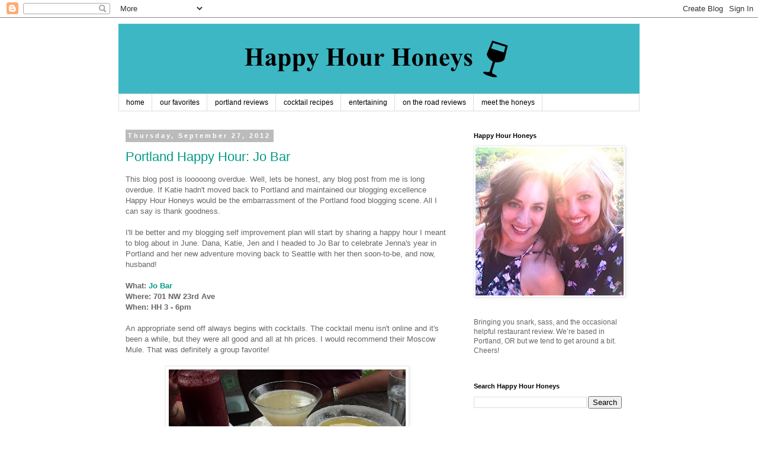

--- FILE ---
content_type: text/html; charset=UTF-8
request_url: https://www.happyhourhoneys.com/2012/09/
body_size: 19507
content:
<!DOCTYPE html>
<html class='v2' dir='ltr' lang='en'>
<head>
<link href='https://www.blogger.com/static/v1/widgets/335934321-css_bundle_v2.css' rel='stylesheet' type='text/css'/>
<meta content='width=1100' name='viewport'/>
<meta content='text/html; charset=UTF-8' http-equiv='Content-Type'/>
<meta content='blogger' name='generator'/>
<link href='https://www.happyhourhoneys.com/favicon.ico' rel='icon' type='image/x-icon'/>
<link href='http://www.happyhourhoneys.com/2012/09/' rel='canonical'/>
<link rel="alternate" type="application/atom+xml" title="happy hour honeys - Atom" href="https://www.happyhourhoneys.com/feeds/posts/default" />
<link rel="alternate" type="application/rss+xml" title="happy hour honeys - RSS" href="https://www.happyhourhoneys.com/feeds/posts/default?alt=rss" />
<link rel="service.post" type="application/atom+xml" title="happy hour honeys - Atom" href="https://www.blogger.com/feeds/3636681563093227741/posts/default" />
<!--Can't find substitution for tag [blog.ieCssRetrofitLinks]-->
<meta content='A blog about the best happy hours, restaurants, and bars in Portland, OR.' name='description'/>
<meta content='http://www.happyhourhoneys.com/2012/09/' property='og:url'/>
<meta content='happy hour honeys' property='og:title'/>
<meta content='A blog about the best happy hours, restaurants, and bars in Portland, OR.' property='og:description'/>
<title>happy hour honeys: September 2012</title>
<style id='page-skin-1' type='text/css'><!--
/*
-----------------------------------------------
Blogger Template Style
Name:     Simple
Designer: Blogger
URL:      www.blogger.com
----------------------------------------------- */
/* Content
----------------------------------------------- */
body {
font: normal normal 12px 'Trebuchet MS', Trebuchet, Verdana, sans-serif;
color: #666666;
background: #ffffff none repeat scroll top left;
padding: 0 0 0 0;
}
html body .region-inner {
min-width: 0;
max-width: 100%;
width: auto;
}
h2 {
font-size: 22px;
}
a:link {
text-decoration:none;
color: #029b88;
}
a:visited {
text-decoration:none;
color: #029b88;
}
a:hover {
text-decoration:underline;
color: #351c75;
}
.body-fauxcolumn-outer .fauxcolumn-inner {
background: transparent none repeat scroll top left;
_background-image: none;
}
.body-fauxcolumn-outer .cap-top {
position: absolute;
z-index: 1;
height: 400px;
width: 100%;
}
.body-fauxcolumn-outer .cap-top .cap-left {
width: 100%;
background: transparent none repeat-x scroll top left;
_background-image: none;
}
.content-outer {
-moz-box-shadow: 0 0 0 rgba(0, 0, 0, .15);
-webkit-box-shadow: 0 0 0 rgba(0, 0, 0, .15);
-goog-ms-box-shadow: 0 0 0 #333333;
box-shadow: 0 0 0 rgba(0, 0, 0, .15);
margin-bottom: 1px;
}
.content-inner {
padding: 10px 40px;
}
.content-inner {
background-color: #ffffff;
}
/* Header
----------------------------------------------- */
.header-outer {
background: transparent none repeat-x scroll 0 -400px;
_background-image: none;
}
.Header h1 {
font: normal normal 40px 'Trebuchet MS',Trebuchet,Verdana,sans-serif;
color: #000000;
text-shadow: 0 0 0 rgba(0, 0, 0, .2);
}
.Header h1 a {
color: #000000;
}
.Header .description {
font-size: 18px;
color: #000000;
}
.header-inner .Header .titlewrapper {
padding: 22px 0;
}
.header-inner .Header .descriptionwrapper {
padding: 0 0;
}
/* Tabs
----------------------------------------------- */
.tabs-inner .section:first-child {
border-top: 0 solid #dddddd;
}
.tabs-inner .section:first-child ul {
margin-top: -1px;
border-top: 1px solid #dddddd;
border-left: 1px solid #dddddd;
border-right: 1px solid #dddddd;
}
.tabs-inner .widget ul {
background: transparent none repeat-x scroll 0 -800px;
_background-image: none;
border-bottom: 1px solid #dddddd;
margin-top: 0;
margin-left: -30px;
margin-right: -30px;
}
.tabs-inner .widget li a {
display: inline-block;
padding: .6em 1em;
font: normal normal 12px 'Trebuchet MS', Trebuchet, Verdana, sans-serif;
color: #000000;
border-left: 1px solid #ffffff;
border-right: 1px solid #dddddd;
}
.tabs-inner .widget li:first-child a {
border-left: none;
}
.tabs-inner .widget li.selected a, .tabs-inner .widget li a:hover {
color: #000000;
background-color: #bbbbbb;
text-decoration: none;
}
/* Columns
----------------------------------------------- */
.main-outer {
border-top: 0 solid transparent;
}
.fauxcolumn-left-outer .fauxcolumn-inner {
border-right: 1px solid transparent;
}
.fauxcolumn-right-outer .fauxcolumn-inner {
border-left: 1px solid transparent;
}
/* Headings
----------------------------------------------- */
div.widget > h2,
div.widget h2.title {
margin: 0 0 1em 0;
font: normal bold 11px 'Trebuchet MS',Trebuchet,Verdana,sans-serif;
color: #000000;
}
/* Widgets
----------------------------------------------- */
.widget .zippy {
color: #999999;
text-shadow: 2px 2px 1px rgba(0, 0, 0, .1);
}
.widget .popular-posts ul {
list-style: none;
}
/* Posts
----------------------------------------------- */
h2.date-header {
font: normal bold 11px Arial, Tahoma, Helvetica, FreeSans, sans-serif;
}
.date-header span {
background-color: #bbbbbb;
color: #ffffff;
padding: 0.4em;
letter-spacing: 3px;
margin: inherit;
}
.main-inner {
padding-top: 35px;
padding-bottom: 65px;
}
.main-inner .column-center-inner {
padding: 0 0;
}
.main-inner .column-center-inner .section {
margin: 0 1em;
}
.post {
margin: 0 0 45px 0;
}
h3.post-title, .comments h4 {
font: normal normal 22px 'Trebuchet MS',Trebuchet,Verdana,sans-serif;
margin: .75em 0 0;
}
.post-body {
font-size: 110%;
line-height: 1.4;
position: relative;
}
.post-body img, .post-body .tr-caption-container, .Profile img, .Image img,
.BlogList .item-thumbnail img {
padding: 2px;
background: #ffffff;
border: 1px solid #eeeeee;
-moz-box-shadow: 1px 1px 5px rgba(0, 0, 0, .1);
-webkit-box-shadow: 1px 1px 5px rgba(0, 0, 0, .1);
box-shadow: 1px 1px 5px rgba(0, 0, 0, .1);
}
.post-body img, .post-body .tr-caption-container {
padding: 5px;
}
.post-body .tr-caption-container {
color: #666666;
}
.post-body .tr-caption-container img {
padding: 0;
background: transparent;
border: none;
-moz-box-shadow: 0 0 0 rgba(0, 0, 0, .1);
-webkit-box-shadow: 0 0 0 rgba(0, 0, 0, .1);
box-shadow: 0 0 0 rgba(0, 0, 0, .1);
}
.post-header {
margin: 0 0 1.5em;
line-height: 1.6;
font-size: 90%;
}
.post-footer {
margin: 20px -2px 0;
padding: 5px 10px;
color: #666666;
background-color: #eeeeee;
border-bottom: 1px solid #eeeeee;
line-height: 1.6;
font-size: 90%;
}
#comments .comment-author {
padding-top: 1.5em;
border-top: 1px solid transparent;
background-position: 0 1.5em;
}
#comments .comment-author:first-child {
padding-top: 0;
border-top: none;
}
.avatar-image-container {
margin: .2em 0 0;
}
#comments .avatar-image-container img {
border: 1px solid #eeeeee;
}
/* Comments
----------------------------------------------- */
.comments .comments-content .icon.blog-author {
background-repeat: no-repeat;
background-image: url([data-uri]);
}
.comments .comments-content .loadmore a {
border-top: 1px solid #999999;
border-bottom: 1px solid #999999;
}
.comments .comment-thread.inline-thread {
background-color: #eeeeee;
}
.comments .continue {
border-top: 2px solid #999999;
}
/* Accents
---------------------------------------------- */
.section-columns td.columns-cell {
border-left: 1px solid transparent;
}
.blog-pager {
background: transparent url(//www.blogblog.com/1kt/simple/paging_dot.png) repeat-x scroll top center;
}
.blog-pager-older-link, .home-link,
.blog-pager-newer-link {
background-color: #ffffff;
padding: 5px;
}
.footer-outer {
border-top: 1px dashed #bbbbbb;
}
/* Mobile
----------------------------------------------- */
body.mobile  {
background-size: auto;
}
.mobile .body-fauxcolumn-outer {
background: transparent none repeat scroll top left;
}
.mobile .body-fauxcolumn-outer .cap-top {
background-size: 100% auto;
}
.mobile .content-outer {
-webkit-box-shadow: 0 0 3px rgba(0, 0, 0, .15);
box-shadow: 0 0 3px rgba(0, 0, 0, .15);
}
.mobile .tabs-inner .widget ul {
margin-left: 0;
margin-right: 0;
}
.mobile .post {
margin: 0;
}
.mobile .main-inner .column-center-inner .section {
margin: 0;
}
.mobile .date-header span {
padding: 0.1em 10px;
margin: 0 -10px;
}
.mobile h3.post-title {
margin: 0;
}
.mobile .blog-pager {
background: transparent none no-repeat scroll top center;
}
.mobile .footer-outer {
border-top: none;
}
.mobile .main-inner, .mobile .footer-inner {
background-color: #ffffff;
}
.mobile-index-contents {
color: #666666;
}
.mobile-link-button {
background-color: #029b88;
}
.mobile-link-button a:link, .mobile-link-button a:visited {
color: #ffffff;
}
.mobile .tabs-inner .section:first-child {
border-top: none;
}
.mobile .tabs-inner .PageList .widget-content {
background-color: #bbbbbb;
color: #000000;
border-top: 1px solid #dddddd;
border-bottom: 1px solid #dddddd;
}
.mobile .tabs-inner .PageList .widget-content .pagelist-arrow {
border-left: 1px solid #dddddd;
}

--></style>
<style id='template-skin-1' type='text/css'><!--
body {
min-width: 960px;
}
.content-outer, .content-fauxcolumn-outer, .region-inner {
min-width: 960px;
max-width: 960px;
_width: 960px;
}
.main-inner .columns {
padding-left: 0;
padding-right: 310px;
}
.main-inner .fauxcolumn-center-outer {
left: 0;
right: 310px;
/* IE6 does not respect left and right together */
_width: expression(this.parentNode.offsetWidth -
parseInt("0") -
parseInt("310px") + 'px');
}
.main-inner .fauxcolumn-left-outer {
width: 0;
}
.main-inner .fauxcolumn-right-outer {
width: 310px;
}
.main-inner .column-left-outer {
width: 0;
right: 100%;
margin-left: -0;
}
.main-inner .column-right-outer {
width: 310px;
margin-right: -310px;
}
#layout {
min-width: 0;
}
#layout .content-outer {
min-width: 0;
width: 800px;
}
#layout .region-inner {
min-width: 0;
width: auto;
}
body#layout div.add_widget {
padding: 8px;
}
body#layout div.add_widget a {
margin-left: 32px;
}
--></style>
<link href='https://www.blogger.com/dyn-css/authorization.css?targetBlogID=3636681563093227741&amp;zx=6e168baa-6677-47eb-97fc-cc4c5d7d3627' media='none' onload='if(media!=&#39;all&#39;)media=&#39;all&#39;' rel='stylesheet'/><noscript><link href='https://www.blogger.com/dyn-css/authorization.css?targetBlogID=3636681563093227741&amp;zx=6e168baa-6677-47eb-97fc-cc4c5d7d3627' rel='stylesheet'/></noscript>
<meta name='google-adsense-platform-account' content='ca-host-pub-1556223355139109'/>
<meta name='google-adsense-platform-domain' content='blogspot.com'/>

<!-- data-ad-client=ca-pub-8929656409498665 -->

</head>
<body class='loading variant-simplysimple'>
<div class='navbar section' id='navbar' name='Navbar'><div class='widget Navbar' data-version='1' id='Navbar1'><script type="text/javascript">
    function setAttributeOnload(object, attribute, val) {
      if(window.addEventListener) {
        window.addEventListener('load',
          function(){ object[attribute] = val; }, false);
      } else {
        window.attachEvent('onload', function(){ object[attribute] = val; });
      }
    }
  </script>
<div id="navbar-iframe-container"></div>
<script type="text/javascript" src="https://apis.google.com/js/platform.js"></script>
<script type="text/javascript">
      gapi.load("gapi.iframes:gapi.iframes.style.bubble", function() {
        if (gapi.iframes && gapi.iframes.getContext) {
          gapi.iframes.getContext().openChild({
              url: 'https://www.blogger.com/navbar/3636681563093227741?origin\x3dhttps://www.happyhourhoneys.com',
              where: document.getElementById("navbar-iframe-container"),
              id: "navbar-iframe"
          });
        }
      });
    </script><script type="text/javascript">
(function() {
var script = document.createElement('script');
script.type = 'text/javascript';
script.src = '//pagead2.googlesyndication.com/pagead/js/google_top_exp.js';
var head = document.getElementsByTagName('head')[0];
if (head) {
head.appendChild(script);
}})();
</script>
</div></div>
<div class='body-fauxcolumns'>
<div class='fauxcolumn-outer body-fauxcolumn-outer'>
<div class='cap-top'>
<div class='cap-left'></div>
<div class='cap-right'></div>
</div>
<div class='fauxborder-left'>
<div class='fauxborder-right'></div>
<div class='fauxcolumn-inner'>
</div>
</div>
<div class='cap-bottom'>
<div class='cap-left'></div>
<div class='cap-right'></div>
</div>
</div>
</div>
<div class='content'>
<div class='content-fauxcolumns'>
<div class='fauxcolumn-outer content-fauxcolumn-outer'>
<div class='cap-top'>
<div class='cap-left'></div>
<div class='cap-right'></div>
</div>
<div class='fauxborder-left'>
<div class='fauxborder-right'></div>
<div class='fauxcolumn-inner'>
</div>
</div>
<div class='cap-bottom'>
<div class='cap-left'></div>
<div class='cap-right'></div>
</div>
</div>
</div>
<div class='content-outer'>
<div class='content-cap-top cap-top'>
<div class='cap-left'></div>
<div class='cap-right'></div>
</div>
<div class='fauxborder-left content-fauxborder-left'>
<div class='fauxborder-right content-fauxborder-right'></div>
<div class='content-inner'>
<header>
<div class='header-outer'>
<div class='header-cap-top cap-top'>
<div class='cap-left'></div>
<div class='cap-right'></div>
</div>
<div class='fauxborder-left header-fauxborder-left'>
<div class='fauxborder-right header-fauxborder-right'></div>
<div class='region-inner header-inner'>
<div class='header section' id='header' name='Header'><div class='widget Header' data-version='1' id='Header1'>
<div id='header-inner'>
<a href='https://www.happyhourhoneys.com/' style='display: block'>
<img alt='happy hour honeys' height='119px; ' id='Header1_headerimg' src='https://blogger.googleusercontent.com/img/a/AVvXsEj6Bttn1oj3LhkfuHQE3alFqewbx0ZY_DSWJvlEHH4qAtUjLd_AieXKEKFbx6jhaLL12oGUj04nO38_LNNhgWphEP6LXypT42X8F-YhGc3vP6C4DW0Fgi_ExSSbAHjr1_nknB7Ty3ymqdwAqDbsXXfjXD17k4kgapBCy0Liw-7hWAXLQmHfX1Zq8tBQ4Q=s880' style='display: block' width='880px; '/>
</a>
</div>
</div></div>
</div>
</div>
<div class='header-cap-bottom cap-bottom'>
<div class='cap-left'></div>
<div class='cap-right'></div>
</div>
</div>
</header>
<div class='tabs-outer'>
<div class='tabs-cap-top cap-top'>
<div class='cap-left'></div>
<div class='cap-right'></div>
</div>
<div class='fauxborder-left tabs-fauxborder-left'>
<div class='fauxborder-right tabs-fauxborder-right'></div>
<div class='region-inner tabs-inner'>
<div class='tabs section' id='crosscol' name='Cross-Column'><div class='widget PageList' data-version='1' id='PageList1'>
<h2>Pages</h2>
<div class='widget-content'>
<ul>
<li>
<a href='https://www.happyhourhoneys.com/'>home</a>
</li>
<li>
<a href='https://www.happyhourhoneys.com/p/honeys-heart_18.html'>our favorites </a>
</li>
<li>
<a href='https://www.happyhourhoneys.com/p/portland.html'>portland reviews</a>
</li>
<li>
<a href='https://www.happyhourhoneys.com/p/diy-happy-hour.html'>cocktail recipes</a>
</li>
<li>
<a href='https://www.happyhourhoneys.com/p/entertaining.html'>entertaining</a>
</li>
<li>
<a href='https://www.happyhourhoneys.com/p/hh-on-road.html'>on the road reviews</a>
</li>
<li>
<a href='https://www.happyhourhoneys.com/p/meet-honeys.html'>meet the honeys</a>
</li>
</ul>
<div class='clear'></div>
</div>
</div></div>
<div class='tabs no-items section' id='crosscol-overflow' name='Cross-Column 2'></div>
</div>
</div>
<div class='tabs-cap-bottom cap-bottom'>
<div class='cap-left'></div>
<div class='cap-right'></div>
</div>
</div>
<div class='main-outer'>
<div class='main-cap-top cap-top'>
<div class='cap-left'></div>
<div class='cap-right'></div>
</div>
<div class='fauxborder-left main-fauxborder-left'>
<div class='fauxborder-right main-fauxborder-right'></div>
<div class='region-inner main-inner'>
<div class='columns fauxcolumns'>
<div class='fauxcolumn-outer fauxcolumn-center-outer'>
<div class='cap-top'>
<div class='cap-left'></div>
<div class='cap-right'></div>
</div>
<div class='fauxborder-left'>
<div class='fauxborder-right'></div>
<div class='fauxcolumn-inner'>
</div>
</div>
<div class='cap-bottom'>
<div class='cap-left'></div>
<div class='cap-right'></div>
</div>
</div>
<div class='fauxcolumn-outer fauxcolumn-left-outer'>
<div class='cap-top'>
<div class='cap-left'></div>
<div class='cap-right'></div>
</div>
<div class='fauxborder-left'>
<div class='fauxborder-right'></div>
<div class='fauxcolumn-inner'>
</div>
</div>
<div class='cap-bottom'>
<div class='cap-left'></div>
<div class='cap-right'></div>
</div>
</div>
<div class='fauxcolumn-outer fauxcolumn-right-outer'>
<div class='cap-top'>
<div class='cap-left'></div>
<div class='cap-right'></div>
</div>
<div class='fauxborder-left'>
<div class='fauxborder-right'></div>
<div class='fauxcolumn-inner'>
</div>
</div>
<div class='cap-bottom'>
<div class='cap-left'></div>
<div class='cap-right'></div>
</div>
</div>
<!-- corrects IE6 width calculation -->
<div class='columns-inner'>
<div class='column-center-outer'>
<div class='column-center-inner'>
<div class='main section' id='main' name='Main'><div class='widget Blog' data-version='1' id='Blog1'>
<div class='blog-posts hfeed'>

          <div class="date-outer">
        
<h2 class='date-header'><span>Thursday, September 27, 2012</span></h2>

          <div class="date-posts">
        
<div class='post-outer'>
<div class='post hentry uncustomized-post-template' itemprop='blogPost' itemscope='itemscope' itemtype='http://schema.org/BlogPosting'>
<meta content='https://blogger.googleusercontent.com/img/b/R29vZ2xl/AVvXsEgr6nLpTKFUniMWMDhb01zB9PqeZ4ErWGlPUGRGI12rbIWKDZhuc1i9FI5cGdYxrkCnrBp1fz4gHfBXE7Ple54wR42OT3_Sp6sF_SYLHgR0oIxH3PhyphenhyphenI7qUAFjJWZQmUMDZvGDxsiqGvh4/s400/2012-07-19_17-42-14_103.jpg' itemprop='image_url'/>
<meta content='3636681563093227741' itemprop='blogId'/>
<meta content='8419588749707842115' itemprop='postId'/>
<a name='8419588749707842115'></a>
<h3 class='post-title entry-title' itemprop='name'>
<a href='https://www.happyhourhoneys.com/2012/09/portland-happy-hour-jo-bar.html'>Portland Happy Hour: Jo Bar</a>
</h3>
<div class='post-header'>
<div class='post-header-line-1'></div>
</div>
<div class='post-body entry-content' id='post-body-8419588749707842115' itemprop='articleBody'>
<div class="separator" style="clear: both; text-align: center;">
</div>
<div class="separator" style="clear: both; text-align: center;">
</div>
<div class="separator" style="clear: both; text-align: center;">
</div>
<div class="separator" style="clear: both; text-align: center;">
</div>
<div class="separator" style="clear: both; text-align: center;">
</div>
<div class="separator" style="clear: both; text-align: center;">
</div>
<div class="separator" style="clear: both; text-align: center;">
</div>
<div class="separator" style="clear: both; text-align: center;">
</div>
This blog post is looooong overdue. Well, lets be honest, any blog post 
from me is long overdue. If Katie hadn't moved back to Portland and 
maintained our blogging excellence Happy Hour Honeys would be the embarrassment of the Portland food blogging scene. All I can say is thank goodness.<br />
<br />
I'll be better and my blogging self improvement plan will start by sharing a happy hour I meant to blog about in June. Dana, Katie, Jen and I headed to Jo Bar to celebrate Jenna's year in Portland and her new adventure moving back to Seattle with her then soon-to-be, and now, husband!<br />
<br />
<b>What: <a href="http://www.papahaydn.com/menus.php">Jo Bar</a></b><br />
<b>Where: 701 NW 23rd Ave </b><br />
<b>When: HH 3 - 6pm</b><br />
<br />
An appropriate send off always begins with cocktails. The cocktail menu isn't online and it's been a while, but they were all good and all at hh prices. I would recommend their Moscow Mule. That was definitely a group favorite!<br />
<br />
<div class="separator" style="clear: both; text-align: center;">
<a href="https://blogger.googleusercontent.com/img/b/R29vZ2xl/AVvXsEgr6nLpTKFUniMWMDhb01zB9PqeZ4ErWGlPUGRGI12rbIWKDZhuc1i9FI5cGdYxrkCnrBp1fz4gHfBXE7Ple54wR42OT3_Sp6sF_SYLHgR0oIxH3PhyphenhyphenI7qUAFjJWZQmUMDZvGDxsiqGvh4/s1600/2012-07-19_17-42-14_103.jpg" imageanchor="1" style="margin-left: 1em; margin-right: 1em;"><img border="0" height="300" src="https://blogger.googleusercontent.com/img/b/R29vZ2xl/AVvXsEgr6nLpTKFUniMWMDhb01zB9PqeZ4ErWGlPUGRGI12rbIWKDZhuc1i9FI5cGdYxrkCnrBp1fz4gHfBXE7Ple54wR42OT3_Sp6sF_SYLHgR0oIxH3PhyphenhyphenI7qUAFjJWZQmUMDZvGDxsiqGvh4/s400/2012-07-19_17-42-14_103.jpg" width="400" /></a></div>
<div class="separator" style="clear: both; text-align: center;">
<br /></div>
<div class="separator" style="clear: both; text-align: left;">
Though this cocktail was prettier... I think a delicious combination of spicy and sweet. Look for mango and a pepper vodka perhaps?</div>
<br />
<div class="separator" style="clear: both; text-align: center;">
<a href="https://blogger.googleusercontent.com/img/b/R29vZ2xl/AVvXsEjf2nkigiJR8bd3C1fZINs7Z6uGvX-Hjb8n8NLQPh7K05PF6RGX8r5A57GuZmM5aVRRXpekl2rRT_dnAD6SBliQKznoEjGkunoItHBtiLqgS5E-ltkG4yk7SIw5UHKx9u59Xb8_D9NCTl4/s1600/2012-07-19_17-42-28_735.jpg" imageanchor="1" style="margin-left: 1em; margin-right: 1em;"><img border="0" height="400" src="https://blogger.googleusercontent.com/img/b/R29vZ2xl/AVvXsEjf2nkigiJR8bd3C1fZINs7Z6uGvX-Hjb8n8NLQPh7K05PF6RGX8r5A57GuZmM5aVRRXpekl2rRT_dnAD6SBliQKznoEjGkunoItHBtiLqgS5E-ltkG4yk7SIw5UHKx9u59Xb8_D9NCTl4/s400/2012-07-19_17-42-28_735.jpg" width="300" /></a></div>
<br />
Following a round, or two, of cocktails we picked some items off the happy hour menu.<br />
<br />
<b>Fondue</b> ($6) served with apples, bread and green beans. I definitely liked the veggie dipper addition. I think this rotates based on what they have in the kitchen since the menu said it would be asparagus.&nbsp; <br />
<br />
<div class="separator" style="clear: both; text-align: center;">
<a href="https://blogger.googleusercontent.com/img/b/R29vZ2xl/AVvXsEjGlHiuhY9N5Sbu7SMjT4r6Xg0LclxogeN5tPW7stJg6aM-rsS4Rq8yr0XByIIJx3vopcSGSYjZRcm-gz23tlwxnAfy9WLcKiWNCPkGumyqWeYFcXr1bHnTR9AAMN9HVIbzrMEDUjMv5cY/s1600/2012-07-19_17-56-30_891.jpg" imageanchor="1" style="margin-left: 1em; margin-right: 1em;"><img border="0" height="300" src="https://blogger.googleusercontent.com/img/b/R29vZ2xl/AVvXsEjGlHiuhY9N5Sbu7SMjT4r6Xg0LclxogeN5tPW7stJg6aM-rsS4Rq8yr0XByIIJx3vopcSGSYjZRcm-gz23tlwxnAfy9WLcKiWNCPkGumyqWeYFcXr1bHnTR9AAMN9HVIbzrMEDUjMv5cY/s400/2012-07-19_17-56-30_891.jpg" width="400" /></a></div>
<br />
Katie and I were both there so obviously the <b>Mac &amp; Cheese </b>($4) was ordered. This wasn't just pasta and cheese, but also bacon, chicken and bread crumbs. I was definitely failing at a pre-wedding diet.<br />
<br />
<div class="separator" style="clear: both; text-align: center;">
<a href="https://blogger.googleusercontent.com/img/b/R29vZ2xl/AVvXsEjaJhI13Aeb4LqACQfM-POvhyChYVE3r5OUuo4xUwYSTfWmP4-4ts1RDy9i2fsfT4ZTv48-uVLl6q2Vc5j2zgwsDw0yv1B783o5OXk8gXRHHn6BylUn66PJQza0x1nWYwJe0B_jZWYSl8I/s1600/2012-07-19_17-56-40_907.jpg" imageanchor="1" style="margin-left: 1em; margin-right: 1em;"><img border="0" height="400" src="https://blogger.googleusercontent.com/img/b/R29vZ2xl/AVvXsEjaJhI13Aeb4LqACQfM-POvhyChYVE3r5OUuo4xUwYSTfWmP4-4ts1RDy9i2fsfT4ZTv48-uVLl6q2Vc5j2zgwsDw0yv1B783o5OXk8gXRHHn6BylUn66PJQza0x1nWYwJe0B_jZWYSl8I/s400/2012-07-19_17-56-40_907.jpg" width="300" /></a></div>
<br />
The <b>Mushroom Pizza</b> ($7) was probably my least favorite thing if I'm remembering correctly, but that could also just be because it was the most expensive item and I am feeling poor. Hard to say.&nbsp; <br />
<div class="separator" style="clear: both; text-align: center;">
</div>
<br />
<div style="text-align: center;">
<a href="https://blogger.googleusercontent.com/img/b/R29vZ2xl/AVvXsEjcH_VP1YIqOjk5UM6vaHmNrlOrhqftZDGzQlQxd4A5AeWGfKy7IRjnEpz6wakDv0oxItxDXLJBh4DHOHmZ5ggtR8Ufjeo8bewJ4mRiDTWtapAofWehFh-AnG_febX2IPbxBduJlhLyJKI/s1600/2012-07-19_17-56-53_404.jpg" imageanchor="1" style="margin-left: 1em; margin-right: 1em;"><img border="0" height="300" src="https://blogger.googleusercontent.com/img/b/R29vZ2xl/AVvXsEjcH_VP1YIqOjk5UM6vaHmNrlOrhqftZDGzQlQxd4A5AeWGfKy7IRjnEpz6wakDv0oxItxDXLJBh4DHOHmZ5ggtR8Ufjeo8bewJ4mRiDTWtapAofWehFh-AnG_febX2IPbxBduJlhLyJKI/s400/2012-07-19_17-56-53_404.jpg" width="400" /></a>&nbsp;</div>
<br />
Jen kept us healthy by throwing in a <b>Cobb Salad</b> ($5) will all the fixings. It was a good compliment to our otherwise carb loaded and cheesy selections. <br />
<br />
<div class="separator" style="clear: both; text-align: center;">
<a href="https://blogger.googleusercontent.com/img/b/R29vZ2xl/AVvXsEhxN-DK276QjKMTaIGuimshRrPSMjVlFgUjHcqGOZgTl_5s6MC3htigRuCo7s7IYkEEmYI4nSeqFqL50nfZm5saHn3zXxMnfROzuzb2du49negJ2CZMwv8KTqMdqs-EiPreiuew_EPGm3U/s1600/2012-07-19_17-56-36_135.jpg" imageanchor="1" style="margin-left: 1em; margin-right: 1em;"><img border="0" height="300" src="https://blogger.googleusercontent.com/img/b/R29vZ2xl/AVvXsEhxN-DK276QjKMTaIGuimshRrPSMjVlFgUjHcqGOZgTl_5s6MC3htigRuCo7s7IYkEEmYI4nSeqFqL50nfZm5saHn3zXxMnfROzuzb2du49negJ2CZMwv8KTqMdqs-EiPreiuew_EPGm3U/s400/2012-07-19_17-56-36_135.jpg" width="400" /></a></div>
<br />
Final addition was <b>Sweet Potato Chips</b> since they were only $2. I wouldn't say they are a must, they're more of a why not? I would order them again.<br />
<br />
<div class="separator" style="clear: both; text-align: center;">
</div>
<div class="separator" style="clear: both; text-align: center;">
<a href="https://blogger.googleusercontent.com/img/b/R29vZ2xl/AVvXsEichyphenhyphenA0A2Af4kxxMUJC0wIyczFgYCng57z-JH9LNxmBGHdMGhwEEN2-hKJqyHauf5-dVRktyAtHVybQjOLrgzVGpSWl0yoUHj1XOuflY7eeVJqkOEldd8QlFUtzxPUXXAzvrKgp9yPfduE/s1600/2012-07-19_18-11-20_121.jpg" imageanchor="1" style="margin-left: 1em; margin-right: 1em;"><img border="0" height="300" src="https://blogger.googleusercontent.com/img/b/R29vZ2xl/AVvXsEichyphenhyphenA0A2Af4kxxMUJC0wIyczFgYCng57z-JH9LNxmBGHdMGhwEEN2-hKJqyHauf5-dVRktyAtHVybQjOLrgzVGpSWl0yoUHj1XOuflY7eeVJqkOEldd8QlFUtzxPUXXAzvrKgp9yPfduE/s400/2012-07-19_18-11-20_121.jpg" width="400" /></a></div>
<br />
I really enjoyed the happy hour and the pricing was reasonable, especially compared to Jo Bar and Papa Haydn's dinner menus. Adam and I actually stopped into Jo Bar for a late late lunch one day and I would definitely not go back for the regular menu, since the hh is a great deal. When I go back, if I go back, I'll be hitting up hh for sure!
<div style='clear: both;'></div>
</div>
<div class='post-footer'>
<div class='post-footer-line post-footer-line-1'>
<span class='post-author vcard'>
Posted by
<span class='fn' itemprop='author' itemscope='itemscope' itemtype='http://schema.org/Person'>
<meta content='https://www.blogger.com/profile/03253099467508872003' itemprop='url'/>
<a class='g-profile' href='https://www.blogger.com/profile/03253099467508872003' rel='author' title='author profile'>
<span itemprop='name'>Kelly</span>
</a>
</span>
</span>
<span class='post-timestamp'>
at
<meta content='http://www.happyhourhoneys.com/2012/09/portland-happy-hour-jo-bar.html' itemprop='url'/>
<a class='timestamp-link' href='https://www.happyhourhoneys.com/2012/09/portland-happy-hour-jo-bar.html' rel='bookmark' title='permanent link'><abbr class='published' itemprop='datePublished' title='2012-09-27T12:00:00-07:00'>12:00&#8239;PM</abbr></a>
</span>
<span class='post-comment-link'>
</span>
<span class='post-icons'>
<span class='item-control blog-admin pid-579107164'>
<a href='https://www.blogger.com/post-edit.g?blogID=3636681563093227741&postID=8419588749707842115&from=pencil' title='Edit Post'>
<img alt='' class='icon-action' height='18' src='https://resources.blogblog.com/img/icon18_edit_allbkg.gif' width='18'/>
</a>
</span>
</span>
<div class='post-share-buttons goog-inline-block'>
</div>
</div>
<div class='post-footer-line post-footer-line-2'>
<span class='post-labels'>
Labels:
<a href='https://www.happyhourhoneys.com/search/label/happy%20hour' rel='tag'>happy hour</a>,
<a href='https://www.happyhourhoneys.com/search/label/Jo%20Bar' rel='tag'>Jo Bar</a>,
<a href='https://www.happyhourhoneys.com/search/label/Jo%20Bar%20Happy%20Hour' rel='tag'>Jo Bar Happy Hour</a>,
<a href='https://www.happyhourhoneys.com/search/label/NW%2023rd' rel='tag'>NW 23rd</a>,
<a href='https://www.happyhourhoneys.com/search/label/Papa%20Haydn' rel='tag'>Papa Haydn</a>
</span>
</div>
<div class='post-footer-line post-footer-line-3'>
<span class='post-location'>
</span>
</div>
</div>
</div>
</div>
<div class='inline-ad'>
<script async src="//pagead2.googlesyndication.com/pagead/js/adsbygoogle.js"></script>
<!-- happyhourhoneys_main_Blog1_1x1_as -->
<ins class="adsbygoogle"
     style="display:block"
     data-ad-client="ca-pub-8929656409498665"
     data-ad-host="ca-host-pub-1556223355139109"
     data-ad-host-channel="L0007"
     data-ad-slot="7022280605"
     data-ad-format="auto"></ins>
<script>
(adsbygoogle = window.adsbygoogle || []).push({});
</script>
</div>

          </div></div>
        

          <div class="date-outer">
        
<h2 class='date-header'><span>Wednesday, September 26, 2012</span></h2>

          <div class="date-posts">
        
<div class='post-outer'>
<div class='post hentry uncustomized-post-template' itemprop='blogPost' itemscope='itemscope' itemtype='http://schema.org/BlogPosting'>
<meta content='https://blogger.googleusercontent.com/img/b/R29vZ2xl/AVvXsEijRt0f6tw9g2Z_mnk9Nlym_-BFZJBWWuLwkcxWTYxbB-S7mlsVOrzWhyphenhyphenb_WaaBG1aCWhUKrldklhek4xdcl5ZLjAqpP1erByKFCznzGhnhnws5FYI9e8lABm7BlkfmtLVz5ZBsVclLpDyz/s400/photo(19).JPG' itemprop='image_url'/>
<meta content='3636681563093227741' itemprop='blogId'/>
<meta content='4639073419618390301' itemprop='postId'/>
<a name='4639073419618390301'></a>
<h3 class='post-title entry-title' itemprop='name'>
<a href='https://www.happyhourhoneys.com/2012/09/5-in-5-pixbar-vivant-luce-horse-brass.html'>5 in 5: Pix/Bar Vivant, Luce, Horse Brass, Casa Naranja, Clarklewis</a>
</h3>
<div class='post-header'>
<div class='post-header-line-1'></div>
</div>
<div class='post-body entry-content' id='post-body-4639073419618390301' itemprop='articleBody'>
Hey guys, remember when I lived in Boston for a while and was like "wah I miss dance so much." Then remember when I moved back to Portland and I got back into dance in like a pretty major way and now I don't have time for anything else? Including blogging?<br />
<br />
But it's okay because I have a solution. It's a new blog thing called <b>5 in 5 </b>(so good at naming!). The idea is that I'll post about 5 restaurants/bars/happy hours in one post and describe each of them in only 5 words (or less!). Maybe. We'll see what happens. <br />
<br />
Wait guys, I also decided to tell you why I was at each of these places because you're really interested in my personal life (obvs.) K, bye!&nbsp; <br />
<br />
<a href="http://www.pixpatisserie.com/"><b>Pix Patisserie &amp; Bar Vivant </b></a><br />
<b>Occasion:</b> Super pumped that Pix was adding a tapas bar to its new location. <br />
<b>The Five:</b> Give it a few months. <br />
<br />
<div class="separator" style="clear: both; text-align: center;">
<a href="https://blogger.googleusercontent.com/img/b/R29vZ2xl/AVvXsEijRt0f6tw9g2Z_mnk9Nlym_-BFZJBWWuLwkcxWTYxbB-S7mlsVOrzWhyphenhyphenb_WaaBG1aCWhUKrldklhek4xdcl5ZLjAqpP1erByKFCznzGhnhnws5FYI9e8lABm7BlkfmtLVz5ZBsVclLpDyz/s1600/photo(19).JPG" imageanchor="1" style="margin-left: 1em; margin-right: 1em;"><img border="0" height="400" src="https://blogger.googleusercontent.com/img/b/R29vZ2xl/AVvXsEijRt0f6tw9g2Z_mnk9Nlym_-BFZJBWWuLwkcxWTYxbB-S7mlsVOrzWhyphenhyphenb_WaaBG1aCWhUKrldklhek4xdcl5ZLjAqpP1erByKFCznzGhnhnws5FYI9e8lABm7BlkfmtLVz5ZBsVclLpDyz/s400/photo(19).JPG" width="400" /></a></div>
<br />
<br />
<a href="http://luceevents.blogspot.com/"><b>Luce</b></a><br />
<b>Occasion</b>: <i>Bon Appetit</i> told me to.<br />
<b>The Five:</b> <i>Bon Appetit</i> is for rich skinnies. <br />
<br />
<div class="separator" style="clear: both; text-align: center;">
<a href="https://blogger.googleusercontent.com/img/b/R29vZ2xl/AVvXsEioa_OoyrqRQJFHK1wWQIwhP1FJse58Lweh5_C41s6vK2woQPtBKpEvi1punwjkri9GhIEZiVTFvebMlD1CNfXdejK-UkkGqFQ9BA193zSIQr9frkZbJk-WmtFnYHhQXDSBwinqlR-CAry6/s1600/photo(22).JPG" imageanchor="1" style="margin-left: 1em; margin-right: 1em;"><img border="0" height="400" src="https://blogger.googleusercontent.com/img/b/R29vZ2xl/AVvXsEioa_OoyrqRQJFHK1wWQIwhP1FJse58Lweh5_C41s6vK2woQPtBKpEvi1punwjkri9GhIEZiVTFvebMlD1CNfXdejK-UkkGqFQ9BA193zSIQr9frkZbJk-WmtFnYHhQXDSBwinqlR-CAry6/s400/photo(22).JPG" width="400" /></a></div>
<br />
<a href="http://www.horsebrass.com/"><b>Horse Brass</b></a><br />
<b>Occasion:</b> Doug has been drooling over their draft list for a while now. <br />
<b>The Five:</b> 'Ello, governor!<br />
<br />
<div class="separator" style="clear: both; text-align: center;">
<a href="https://blogger.googleusercontent.com/img/b/R29vZ2xl/AVvXsEgiBsLmaI1JHEL6-6Gog6K3n0YwxKuqKK2Xegv29S20t1OmM7l7a3ZytmmRDgwGfZoGy6WynPAIae6xBsyvOnnwgY8FN_y9qHGk5JFYNnw8c1JvV43jtsQePVe5qTc29pa7EAvgluzscnRd/s1600/photo(21).JPG" style="margin-left: 1em; margin-right: 1em;"><img border="0" height="400" src="https://blogger.googleusercontent.com/img/b/R29vZ2xl/AVvXsEgiBsLmaI1JHEL6-6Gog6K3n0YwxKuqKK2Xegv29S20t1OmM7l7a3ZytmmRDgwGfZoGy6WynPAIae6xBsyvOnnwgY8FN_y9qHGk5JFYNnw8c1JvV43jtsQePVe5qTc29pa7EAvgluzscnRd/s400/photo(21).JPG" width="400" /></a></div>
<br />
<b><a href="http://www.casanaranjapdx.com/">Casa Naranja </a></b><br />
<b>Occasion:</b> Erica and Anna came to visit!!<br />
<b>The Five:</b> Not good for hangovers (swings!).<br />
<br />
<div class="separator" style="clear: both; text-align: center;">
<a href="https://blogger.googleusercontent.com/img/b/R29vZ2xl/AVvXsEjS_7o1Ge49OocSl8BejYFfAj66_63ETgHVQRVmoflYBjdLXw07HQk7iCJEHPp-BFBgurTLgjCLfcGC6c9egDzaLMnMgxROA1Ay4U9e52XBkgwuELfIC10jQPgJm5Pv6Kpw6pp5fTzys_tc/s1600/photo(20).JPG" imageanchor="1" style="margin-left: 1em; margin-right: 1em;"><img border="0" height="400" src="https://blogger.googleusercontent.com/img/b/R29vZ2xl/AVvXsEjS_7o1Ge49OocSl8BejYFfAj66_63ETgHVQRVmoflYBjdLXw07HQk7iCJEHPp-BFBgurTLgjCLfcGC6c9egDzaLMnMgxROA1Ay4U9e52XBkgwuELfIC10jQPgJm5Pv6Kpw6pp5fTzys_tc/s400/photo(20).JPG" width="400" /></a></div>
<br />
<b><a href="http://www.clarklewispdx.com/">ClarkLewis</a></b><br />
<b>Occasion:</b> Birthday! <br />
<b>The Five:</b> Order the tagliatelle. Seriously.&nbsp; <br />
<br />
<div class="separator" style="clear: both; text-align: center;">
<a href="https://blogger.googleusercontent.com/img/b/R29vZ2xl/AVvXsEh9mKXvtLfZZU_fWtLyF8SrWrZUT8mYIbHynJy9xZKcaek4NUUcF8YSvT9D8-I6RB9VFSTWQ3PMWJepP662i_BV02FaJlhnvWNbW4YuH8BKPZrbPupEO9xElMiaNh0w3bip4bbfmfm50YdB/s1600/photo(23).JPG" imageanchor="1" style="margin-left: 1em; margin-right: 1em;"><img border="0" height="400" src="https://blogger.googleusercontent.com/img/b/R29vZ2xl/AVvXsEh9mKXvtLfZZU_fWtLyF8SrWrZUT8mYIbHynJy9xZKcaek4NUUcF8YSvT9D8-I6RB9VFSTWQ3PMWJepP662i_BV02FaJlhnvWNbW4YuH8BKPZrbPupEO9xElMiaNh0w3bip4bbfmfm50YdB/s400/photo(23).JPG" width="400" />&nbsp;</a> </div>
<div style='clear: both;'></div>
</div>
<div class='post-footer'>
<div class='post-footer-line post-footer-line-1'>
<span class='post-author vcard'>
Posted by
<span class='fn' itemprop='author' itemscope='itemscope' itemtype='http://schema.org/Person'>
<meta content='https://www.blogger.com/profile/00177270408222543050' itemprop='url'/>
<a class='g-profile' href='https://www.blogger.com/profile/00177270408222543050' rel='author' title='author profile'>
<span itemprop='name'>Katie @ Happy Hour Honeys </span>
</a>
</span>
</span>
<span class='post-timestamp'>
at
<meta content='http://www.happyhourhoneys.com/2012/09/5-in-5-pixbar-vivant-luce-horse-brass.html' itemprop='url'/>
<a class='timestamp-link' href='https://www.happyhourhoneys.com/2012/09/5-in-5-pixbar-vivant-luce-horse-brass.html' rel='bookmark' title='permanent link'><abbr class='published' itemprop='datePublished' title='2012-09-26T16:53:00-07:00'>4:53&#8239;PM</abbr></a>
</span>
<span class='post-comment-link'>
</span>
<span class='post-icons'>
<span class='item-control blog-admin pid-62038690'>
<a href='https://www.blogger.com/post-edit.g?blogID=3636681563093227741&postID=4639073419618390301&from=pencil' title='Edit Post'>
<img alt='' class='icon-action' height='18' src='https://resources.blogblog.com/img/icon18_edit_allbkg.gif' width='18'/>
</a>
</span>
</span>
<div class='post-share-buttons goog-inline-block'>
</div>
</div>
<div class='post-footer-line post-footer-line-2'>
<span class='post-labels'>
Labels:
<a href='https://www.happyhourhoneys.com/search/label/5%20in%205' rel='tag'>5 in 5</a>,
<a href='https://www.happyhourhoneys.com/search/label/avocado%20pesto' rel='tag'>avocado pesto</a>,
<a href='https://www.happyhourhoneys.com/search/label/bar%20vivant' rel='tag'>bar vivant</a>,
<a href='https://www.happyhourhoneys.com/search/label/bar%20with%20swings' rel='tag'>bar with swings</a>,
<a href='https://www.happyhourhoneys.com/search/label/bon%20appetit' rel='tag'>bon appetit</a>,
<a href='https://www.happyhourhoneys.com/search/label/british%20pub' rel='tag'>british pub</a>,
<a href='https://www.happyhourhoneys.com/search/label/casa%20naranja' rel='tag'>casa naranja</a>,
<a href='https://www.happyhourhoneys.com/search/label/clarklewis' rel='tag'>clarklewis</a>,
<a href='https://www.happyhourhoneys.com/search/label/horse%20brass' rel='tag'>horse brass</a>,
<a href='https://www.happyhourhoneys.com/search/label/lamb%20ragu' rel='tag'>lamb ragu</a>,
<a href='https://www.happyhourhoneys.com/search/label/Luce' rel='tag'>Luce</a>,
<a href='https://www.happyhourhoneys.com/search/label/Pix%20patisserie' rel='tag'>Pix patisserie</a>,
<a href='https://www.happyhourhoneys.com/search/label/portland%20bar' rel='tag'>portland bar</a>,
<a href='https://www.happyhourhoneys.com/search/label/portland%20restaurant' rel='tag'>portland restaurant</a>,
<a href='https://www.happyhourhoneys.com/search/label/sangria' rel='tag'>sangria</a>,
<a href='https://www.happyhourhoneys.com/search/label/tapas' rel='tag'>tapas</a>
</span>
</div>
<div class='post-footer-line post-footer-line-3'>
<span class='post-location'>
</span>
</div>
</div>
</div>
</div>
<div class='inline-ad'>
<script async src="//pagead2.googlesyndication.com/pagead/js/adsbygoogle.js"></script>
<!-- happyhourhoneys_main_Blog1_1x1_as -->
<ins class="adsbygoogle"
     style="display:block"
     data-ad-client="ca-pub-8929656409498665"
     data-ad-host="ca-host-pub-1556223355139109"
     data-ad-host-channel="L0007"
     data-ad-slot="7022280605"
     data-ad-format="auto"></ins>
<script>
(adsbygoogle = window.adsbygoogle || []).push({});
</script>
</div>

          </div></div>
        

          <div class="date-outer">
        
<h2 class='date-header'><span>Thursday, September 13, 2012</span></h2>

          <div class="date-posts">
        
<div class='post-outer'>
<div class='post hentry uncustomized-post-template' itemprop='blogPost' itemscope='itemscope' itemtype='http://schema.org/BlogPosting'>
<meta content='https://blogger.googleusercontent.com/img/b/R29vZ2xl/AVvXsEgoGhAuEpEPX3kIyg7uEU3yloYyo0sC798OUlAm70iZXO_Y45HH5lSja8KhME4_eWkJNxbXv7nFQjfVdEH-nyNAn-wKbEbXST4IG9oEHhpVIfImWitgvS4-bIUKbjqekuZV-mUxnQDUiTKk/s400/photo(10).jpg' itemprop='image_url'/>
<meta content='3636681563093227741' itemprop='blogId'/>
<meta content='7654211934997774300' itemprop='postId'/>
<a name='7654211934997774300'></a>
<h3 class='post-title entry-title' itemprop='name'>
<a href='https://www.happyhourhoneys.com/2012/09/kellys-wedding-weekend-and-portland.html'>Kelly's Wedding Weekend! (and Portland Restaurant: Serratto)</a>
</h3>
<div class='post-header'>
<div class='post-header-line-1'></div>
</div>
<div class='post-body entry-content' id='post-body-7654211934997774300' itemprop='articleBody'>
<link rel="image_src" href=""https://blogger.googleusercontent.com/img/b/R29vZ2xl/AVvXsEgoGhAuEpEPX3kIyg7uEU3yloYyo0sC798OUlAm70iZXO_Y45HH5lSja8KhME4_eWkJNxbXv7nFQjfVdEH-nyNAn-wKbEbXST4IG9oEHhpVIfImWitgvS4-bIUKbjqekuZV-mUxnQDUiTKk/s1600/photo(10).jpg" />
Two weekends ago, we celebrated a very special event: Kelly and Adam's wedding!<br />
<br />
<div style="text-align: center;">
</div>
<div style="text-align: center;">
</div>
<div style="text-align: center;">
<div class="separator" style="clear: both; text-align: center;">
<a href="https://blogger.googleusercontent.com/img/b/R29vZ2xl/AVvXsEgoGhAuEpEPX3kIyg7uEU3yloYyo0sC798OUlAm70iZXO_Y45HH5lSja8KhME4_eWkJNxbXv7nFQjfVdEH-nyNAn-wKbEbXST4IG9oEHhpVIfImWitgvS4-bIUKbjqekuZV-mUxnQDUiTKk/s1600/photo(10).jpg" imageanchor="1" style="margin-left: 1em; margin-right: 1em;"><img alt="" border="0" height="400" src="https://blogger.googleusercontent.com/img/b/R29vZ2xl/AVvXsEgoGhAuEpEPX3kIyg7uEU3yloYyo0sC798OUlAm70iZXO_Y45HH5lSja8KhME4_eWkJNxbXv7nFQjfVdEH-nyNAn-wKbEbXST4IG9oEHhpVIfImWitgvS4-bIUKbjqekuZV-mUxnQDUiTKk/s400/photo(10).jpg" title="" width="400" /></a></div>
<br />
<div style="text-align: left;">
Anyone who knows Kelly and Adam will not be surprised to hear that their wedding weekend was full of love, laughter, dancing, drinking, and general merriment making. </div>
</div>
<div style="text-align: left;">
<br /></div>
<div style="text-align: left;">
And while of course I had an amazing time at the wedding itself, one of my favorite parts of the weekend was our girls lunch and mani/pedi session following the rehearsal.</div>
<div style="text-align: left;">
<br />
<div class="separator" style="clear: both; text-align: center;">
<a href="https://blogger.googleusercontent.com/img/b/R29vZ2xl/AVvXsEjQAvopwMoJF5KTISyD0u7wXibJir0bkLDAk8BwMyjXnFlMKsly4427Hp8lKOSW8HyZCjVG4BFt2ox50eHmbgYAH7XEbbjztKr3Zm1IcJglWs2n5UWgdwxIxS_UtLm_zTPar6KO2U9U_xLb/s1600/photo(11).jpg" imageanchor="1" style="margin-left: 1em; margin-right: 1em;"><img border="0" height="400" src="https://blogger.googleusercontent.com/img/b/R29vZ2xl/AVvXsEjQAvopwMoJF5KTISyD0u7wXibJir0bkLDAk8BwMyjXnFlMKsly4427Hp8lKOSW8HyZCjVG4BFt2ox50eHmbgYAH7XEbbjztKr3Zm1IcJglWs2n5UWgdwxIxS_UtLm_zTPar6KO2U9U_xLb/s400/photo(11).jpg" width="400" /></a></div>
<br /></div>
<div class="separator" style="clear: both; text-align: center;">
</div>
<div style="text-align: left;">
Kel chose Serratto as our lunch spot and I think it was a great choice!&nbsp;</div>
<div style="text-align: left;">
<b><br /></b></div>
<div style="text-align: left;">
<b>What: <a href="http://www.serratto.com/">Serratto </a><br />Where: 2112 NW Kearney</b></div>
<div style="text-align: left;">
<b>Honeys Heart: Grilled Chicken Sandwich </b></div>
<div style="text-align: left;">
<br /></div>
<div style="text-align: left;">
Serratto serves Mediterranean cuisine with a focus on local ingredients. The day we were there, they were proudly displaying a huge platter of giant heirloom tomatoes- yum!&nbsp;</div>
<div style="text-align: left;">
<br /></div>
<div style="text-align: left;">
Serratto also has a great ambiance- bright, airy and elegant. Perfect for a celebratory lunch with the girls! </div>
<div style="text-align: left;">
<br /></div>
<div style="text-align: left;">
Here's a sample of what we ordered:&nbsp;</div>
<div class="separator" style="clear: both; text-align: center;">
<br /></div>
<div class="separator" style="clear: both; text-align: center;">
<a href="https://blogger.googleusercontent.com/img/b/R29vZ2xl/AVvXsEjWyKxrxEn9TnA0G-d2MD0khCUwmsnfBWIUufvDh491nQDvfZcvibOTeKLZsI_blt4zPCnYIRHkyqakDHzXRdOqj6VTflBoICfSDLq4vw3dyiTf2I1uexCoj8qVt7QTe-mpiibEnHUyxBhZ/s1600/photo(12).jpg" imageanchor="1" style="margin-left: 1em; margin-right: 1em;"><img border="0" height="298" src="https://blogger.googleusercontent.com/img/b/R29vZ2xl/AVvXsEjWyKxrxEn9TnA0G-d2MD0khCUwmsnfBWIUufvDh491nQDvfZcvibOTeKLZsI_blt4zPCnYIRHkyqakDHzXRdOqj6VTflBoICfSDLq4vw3dyiTf2I1uexCoj8qVt7QTe-mpiibEnHUyxBhZ/s400/photo(12).jpg" width="400" /></a></div>
<div class="separator" style="clear: both; text-align: center;">
<br /></div>
<div class="separator" style="clear: both; text-align: left;">
<b>Grilled Chicken Sandwich </b>($11) on brioche with bacon, avocado, lettuce and tomato.&nbsp; </div>
<div class="separator" style="clear: both; text-align: left;">
<br /></div>
<div class="separator" style="clear: both; text-align: center;">
<a href="https://blogger.googleusercontent.com/img/b/R29vZ2xl/AVvXsEj_xn9icZVTOiPcZCuUUIVoPXFXlBsqWulAKi8kovqTbQLWLdDPCwkhlGAz5tEHaVORA-oyiem2bCE3ipJ2_3xTmcZvF6-qWlxDQUJ_NxzzYdYl_mRVjdZ8e75em-LNuM55QIYCUk53Ogxq/s1600/photo%252813%2529.jpg" imageanchor="1" style="margin-left: 1em; margin-right: 1em;"><img border="0" height="298" src="https://blogger.googleusercontent.com/img/b/R29vZ2xl/AVvXsEj_xn9icZVTOiPcZCuUUIVoPXFXlBsqWulAKi8kovqTbQLWLdDPCwkhlGAz5tEHaVORA-oyiem2bCE3ipJ2_3xTmcZvF6-qWlxDQUJ_NxzzYdYl_mRVjdZ8e75em-LNuM55QIYCUk53Ogxq/s400/photo%252813%2529.jpg" width="400" /></a></div>
<div class="separator" style="clear: both; text-align: left;">
<br /></div>
<div class="separator" style="clear: both; text-align: left;">
<b>Caprese Salad</b> with fresh mozzarella, tomatoes, basil and olive oil.</div>
<div class="separator" style="clear: both; text-align: left;">
<br /></div>
<div class="separator" style="clear: both; text-align: center;">
<a href="https://blogger.googleusercontent.com/img/b/R29vZ2xl/AVvXsEiA5wznHHvK9WYuczwsMrSCDF1P0-2H-ENU49OSPfU2KnSKmsneuhu4qD1J2tjhSMjxStwXHLoR4eNFhmpzf8QwlLumgCtt_oaw24MCodu5MCoQURcc3y4D7Rvgx9iVv44kM7m4BTDpOygg/s1600/photo(15).jpg" imageanchor="1" style="margin-left: 1em; margin-right: 1em;"><img border="0" height="298" src="https://blogger.googleusercontent.com/img/b/R29vZ2xl/AVvXsEiA5wznHHvK9WYuczwsMrSCDF1P0-2H-ENU49OSPfU2KnSKmsneuhu4qD1J2tjhSMjxStwXHLoR4eNFhmpzf8QwlLumgCtt_oaw24MCodu5MCoQURcc3y4D7Rvgx9iVv44kM7m4BTDpOygg/s400/photo(15).jpg" width="400" /></a></div>
<div class="separator" style="clear: both; text-align: left;">
<br /></div>
<div style="text-align: left;">
<b>Pizza Margherita</b> ($10) with fresh mozzarella, tomato, garlic and basil. </div>
<div style="text-align: center;">
<br /></div>
<div style="text-align: center;">
<div class="separator" style="clear: both; text-align: center;">
<a href="https://blogger.googleusercontent.com/img/b/R29vZ2xl/AVvXsEihCg_Q5juhWtU7ZkbRHtkvukEymITI9rS6P2VGiyZTXyc2yvkXUFZMvAeJjQqJviKdLZkRzFHX6T7wMBlGJylof1vah067JhU-huCuGbHcd40NMyW2gH9K4k23sSatYCzMTkzXnBYxEuUy/s1600/photo(14).jpg" imageanchor="1" style="margin-left: 1em; margin-right: 1em;"><img border="0" height="298" src="https://blogger.googleusercontent.com/img/b/R29vZ2xl/AVvXsEihCg_Q5juhWtU7ZkbRHtkvukEymITI9rS6P2VGiyZTXyc2yvkXUFZMvAeJjQqJviKdLZkRzFHX6T7wMBlGJylof1vah067JhU-huCuGbHcd40NMyW2gH9K4k23sSatYCzMTkzXnBYxEuUy/s400/photo(14).jpg" width="400" /></a></div>
</div>
<div style="text-align: center;">
<b>Cobb Salad</b> ($12) with romaine lettuce, grilled chicken, bacon, avocado, tomato, blue cheese, sliced egg and blue cheese vinaigrette.&nbsp; </div>
<div style="text-align: center;">
<br /></div>
<div style="text-align: left;">
&nbsp;Simple and delicious!</div>
<div style="text-align: left;">
<br /></div>
<div style="text-align: left;">
After our tasty lunch, we headed out to get mani/pedis at <b><a href="http://www.yelp.com/biz/oasis-nails-and-day-spa-portland">Oasis Nails &amp; Day Spa</a></b>. $30 mani/pedis + a complimentary glass of champagne = another great choice, Kel!</div>
<div style="text-align: left;">
</div>
<div style="text-align: center;">
<div class="separator" style="clear: both; text-align: center;">
<a href="https://blogger.googleusercontent.com/img/b/R29vZ2xl/AVvXsEjSme333tAebTrJsoJtj5b5ShozrWgZzc5DI-k6MF9xo34xaFkPf9oy-xmhk3U2qiR96J3gfzbcLiAsk9gEKtfR0UDZk4jnUz9qriIyR63YzQfPiPqkJqASJMMHNlRL8LV-s7iWrkOHkd5o/s1600/photo(16).jpg" imageanchor="1" style="margin-left: 1em; margin-right: 1em;"><img border="0" height="400" src="https://blogger.googleusercontent.com/img/b/R29vZ2xl/AVvXsEjSme333tAebTrJsoJtj5b5ShozrWgZzc5DI-k6MF9xo34xaFkPf9oy-xmhk3U2qiR96J3gfzbcLiAsk9gEKtfR0UDZk4jnUz9qriIyR63YzQfPiPqkJqASJMMHNlRL8LV-s7iWrkOHkd5o/s400/photo(16).jpg" width="400" /></a></div>
</div>
<div style="text-align: left;">
<br />
I'll also share a look at some of the special little details from the rehearsal dinner which took place later that night.&nbsp;</div>
<div style="text-align: left;">
<br /></div>
<div style="text-align: center;">
<a href="https://blogger.googleusercontent.com/img/b/R29vZ2xl/AVvXsEh0uWg-4tPihPX4CyfCSur6O4MojHVSStb3haflbSrrflOnwnuabfhWVajnwG_tuKM0An6gQDTXIpQREcUkWpQ0wahJ6Os88q81S77P1cHixthAXNGCuiidFzQY-y21KDri36Evog8OyK4T/s1600/photo(17).jpg" imageanchor="1" style="margin-left: 1em; margin-right: 1em;"><img border="0" height="400" src="https://blogger.googleusercontent.com/img/b/R29vZ2xl/AVvXsEh0uWg-4tPihPX4CyfCSur6O4MojHVSStb3haflbSrrflOnwnuabfhWVajnwG_tuKM0An6gQDTXIpQREcUkWpQ0wahJ6Os88q81S77P1cHixthAXNGCuiidFzQY-y21KDri36Evog8OyK4T/s400/photo(17).jpg" width="400" /></a><br />
<div style="text-align: left;">
<br /></div>
<div style="text-align: left;">
&nbsp;Mason jars, striped straws, giant balloons, custom water bottles. So cute!&nbsp;</div>
</div>
<div style="text-align: left;">
<br /></div>
<div style="text-align: left;">
Congrats again, Kelly and Adam! Cheers! </div>
<div style="text-align: left;">
<br /></div>
<div style='clear: both;'></div>
</div>
<div class='post-footer'>
<div class='post-footer-line post-footer-line-1'>
<span class='post-author vcard'>
Posted by
<span class='fn' itemprop='author' itemscope='itemscope' itemtype='http://schema.org/Person'>
<meta content='https://www.blogger.com/profile/00177270408222543050' itemprop='url'/>
<a class='g-profile' href='https://www.blogger.com/profile/00177270408222543050' rel='author' title='author profile'>
<span itemprop='name'>Katie @ Happy Hour Honeys </span>
</a>
</span>
</span>
<span class='post-timestamp'>
at
<meta content='http://www.happyhourhoneys.com/2012/09/kellys-wedding-weekend-and-portland.html' itemprop='url'/>
<a class='timestamp-link' href='https://www.happyhourhoneys.com/2012/09/kellys-wedding-weekend-and-portland.html' rel='bookmark' title='permanent link'><abbr class='published' itemprop='datePublished' title='2012-09-13T12:01:00-07:00'>12:01&#8239;PM</abbr></a>
</span>
<span class='post-comment-link'>
</span>
<span class='post-icons'>
<span class='item-control blog-admin pid-62038690'>
<a href='https://www.blogger.com/post-edit.g?blogID=3636681563093227741&postID=7654211934997774300&from=pencil' title='Edit Post'>
<img alt='' class='icon-action' height='18' src='https://resources.blogblog.com/img/icon18_edit_allbkg.gif' width='18'/>
</a>
</span>
</span>
<div class='post-share-buttons goog-inline-block'>
</div>
</div>
<div class='post-footer-line post-footer-line-2'>
<span class='post-labels'>
Labels:
<a href='https://www.happyhourhoneys.com/search/label/Davis%20Street%20Tavern' rel='tag'>Davis Street Tavern</a>,
<a href='https://www.happyhourhoneys.com/search/label/Kelly%27s%20wedding' rel='tag'>Kelly&#39;s wedding</a>,
<a href='https://www.happyhourhoneys.com/search/label/nw%20portland%20restaurant' rel='tag'>nw portland restaurant</a>,
<a href='https://www.happyhourhoneys.com/search/label/oasis%20nails%20and%20spa' rel='tag'>oasis nails and spa</a>,
<a href='https://www.happyhourhoneys.com/search/label/portland%20lunch' rel='tag'>portland lunch</a>,
<a href='https://www.happyhourhoneys.com/search/label/portland%20restaurant' rel='tag'>portland restaurant</a>,
<a href='https://www.happyhourhoneys.com/search/label/portland%20wedding' rel='tag'>portland wedding</a>,
<a href='https://www.happyhourhoneys.com/search/label/rehearsal%20dinner' rel='tag'>rehearsal dinner</a>,
<a href='https://www.happyhourhoneys.com/search/label/seratto' rel='tag'>seratto</a>,
<a href='https://www.happyhourhoneys.com/search/label/serrato' rel='tag'>serrato</a>,
<a href='https://www.happyhourhoneys.com/search/label/serratto' rel='tag'>serratto</a>,
<a href='https://www.happyhourhoneys.com/search/label/wedding%20weekend' rel='tag'>wedding weekend</a>
</span>
</div>
<div class='post-footer-line post-footer-line-3'>
<span class='post-location'>
</span>
</div>
</div>
</div>
</div>

        </div></div>
      
</div>
<div class='blog-pager' id='blog-pager'>
<span id='blog-pager-newer-link'>
<a class='blog-pager-newer-link' href='https://www.happyhourhoneys.com/search?updated-max=2012-10-21T21:19:00-07:00&max-results=4&reverse-paginate=true' id='Blog1_blog-pager-newer-link' title='Newer Posts'>Newer Posts</a>
</span>
<span id='blog-pager-older-link'>
<a class='blog-pager-older-link' href='https://www.happyhourhoneys.com/search?updated-max=2012-09-13T12:01:00-07:00&max-results=4' id='Blog1_blog-pager-older-link' title='Older Posts'>Older Posts</a>
</span>
<a class='home-link' href='https://www.happyhourhoneys.com/'>Home</a>
</div>
<div class='clear'></div>
<div class='blog-feeds'>
<div class='feed-links'>
Subscribe to:
<a class='feed-link' href='https://www.happyhourhoneys.com/feeds/posts/default' target='_blank' type='application/atom+xml'>Comments (Atom)</a>
</div>
</div>
</div></div>
</div>
</div>
<div class='column-left-outer'>
<div class='column-left-inner'>
<aside>
</aside>
</div>
</div>
<div class='column-right-outer'>
<div class='column-right-inner'>
<aside>
<div class='sidebar section' id='sidebar-right-1'><div class='widget Image' data-version='1' id='Image1'>
<h2>Happy Hour Honeys</h2>
<div class='widget-content'>
<img alt='Happy Hour Honeys' height='250' id='Image1_img' src='https://blogger.googleusercontent.com/img/b/R29vZ2xl/AVvXsEgOtnzSAHKsCWNW6Uz9lqd1P53nvy8F9ojuUjpR1fXiQu4wbE4uTqOMidXnwxVvEsGtHmnOXWMdu12QBmvC0b1mbWoIYMerHMd0d5S2q7dnQ_5IDc1gTCDtDQa5fgwzP0zGkXwgJs3nPJbQ/s250/11098191_955413337144_7787658064623428424_n.jpg' width='250'/>
<br/>
</div>
<div class='clear'></div>
</div><div class='widget Text' data-version='1' id='Text1'>
<div class='widget-content'>
Bringing you snark, sass, and the occasional helpful restaurant review. We&#8217;re based in Portland, OR but we tend to get around a bit. Cheers!<br /><br />
</div>
<div class='clear'></div>
</div><div class='widget BlogSearch' data-version='1' id='BlogSearch1'>
<h2 class='title'>Search Happy Hour Honeys</h2>
<div class='widget-content'>
<div id='BlogSearch1_form'>
<form action='https://www.happyhourhoneys.com/search' class='gsc-search-box' target='_top'>
<table cellpadding='0' cellspacing='0' class='gsc-search-box'>
<tbody>
<tr>
<td class='gsc-input'>
<input autocomplete='off' class='gsc-input' name='q' size='10' title='search' type='text' value=''/>
</td>
<td class='gsc-search-button'>
<input class='gsc-search-button' title='search' type='submit' value='Search'/>
</td>
</tr>
</tbody>
</table>
</form>
</div>
</div>
<div class='clear'></div>
</div><div class='widget Text' data-version='1' id='Text2'>
<div class='widget-content'>
<span style="text-decoration: underline;"><a href="http://www.instagram.com/happyhourhoneyspdx">HHH on Instagram</a></span><div><span style="text-decoration: underline;"><br /></span></div><div><span style="text-decoration: underline;"><a href="http://www.twitter.com/happyhourhoneys">HHH on Twitter</a></span></div><div><span style="text-decoration: underline;"><br /></span></div><div><span style="text-decoration: underline;"><a href="http://www.facebook.com/happyhourhoneys">HHH on Facebook </a></span></div>
</div>
<div class='clear'></div>
</div><div class='widget PopularPosts' data-version='1' id='PopularPosts1'>
<h2>Reader Faves</h2>
<div class='widget-content popular-posts'>
<ul>
<li>
<a href='https://www.happyhourhoneys.com/2010/12/diy-espresso-infused-vodka-plus-bonus.html'>DIY: Espresso Infused Vodka (plus a bonus Espresso Martini recipe)</a>
</li>
<li>
<a href='https://www.happyhourhoneys.com/2014/06/how-to-throw-best-bachelorette-party_5.html'>How to Throw the Best Bachelorette Party Ever Part 2: What to Do in Austin </a>
</li>
<li>
<a href='https://www.happyhourhoneys.com/2018/11/portland-restaurant-wine-bar-park.html'>Portland Restaurant & Wine Bar: Park Avenue Fine Wines</a>
</li>
<li>
<a href='https://www.happyhourhoneys.com/2018/12/travel-porto-lisbon-highlights-2018.html'>Travel: Porto & Lisbon Highlights 2018</a>
</li>
<li>
<a href='https://www.happyhourhoneys.com/2018/07/buzzed-with-happy-hour-honeys-budapest.html'>Buzzed with the Happy Hour Honeys: Budapest</a>
</li>
<li>
<a href='https://www.happyhourhoneys.com/2018/06/portland-brunch-canard.html'>Portland Brunch: Canard</a>
</li>
<li>
<a href='https://www.happyhourhoneys.com/2015/01/thailand-trip-2014-where-to-drink-in.html'>Thailand Trip 2014: Where to Drink in Bangkok</a>
</li>
</ul>
<div class='clear'></div>
</div>
</div><div class='widget Subscribe' data-version='1' id='Subscribe1'>
<div style='white-space:nowrap'>
<h2 class='title'>RSS</h2>
<div class='widget-content'>
<div class='subscribe-wrapper subscribe-type-POST'>
<div class='subscribe expanded subscribe-type-POST' id='SW_READER_LIST_Subscribe1POST' style='display:none;'>
<div class='top'>
<span class='inner' onclick='return(_SW_toggleReaderList(event, "Subscribe1POST"));'>
<img class='subscribe-dropdown-arrow' src='https://resources.blogblog.com/img/widgets/arrow_dropdown.gif'/>
<img align='absmiddle' alt='' border='0' class='feed-icon' src='https://resources.blogblog.com/img/icon_feed12.png'/>
Posts
</span>
<div class='feed-reader-links'>
<a class='feed-reader-link' href='https://www.netvibes.com/subscribe.php?url=https%3A%2F%2Fwww.happyhourhoneys.com%2Ffeeds%2Fposts%2Fdefault' target='_blank'>
<img src='https://resources.blogblog.com/img/widgets/subscribe-netvibes.png'/>
</a>
<a class='feed-reader-link' href='https://add.my.yahoo.com/content?url=https%3A%2F%2Fwww.happyhourhoneys.com%2Ffeeds%2Fposts%2Fdefault' target='_blank'>
<img src='https://resources.blogblog.com/img/widgets/subscribe-yahoo.png'/>
</a>
<a class='feed-reader-link' href='https://www.happyhourhoneys.com/feeds/posts/default' target='_blank'>
<img align='absmiddle' class='feed-icon' src='https://resources.blogblog.com/img/icon_feed12.png'/>
                  Atom
                </a>
</div>
</div>
<div class='bottom'></div>
</div>
<div class='subscribe' id='SW_READER_LIST_CLOSED_Subscribe1POST' onclick='return(_SW_toggleReaderList(event, "Subscribe1POST"));'>
<div class='top'>
<span class='inner'>
<img class='subscribe-dropdown-arrow' src='https://resources.blogblog.com/img/widgets/arrow_dropdown.gif'/>
<span onclick='return(_SW_toggleReaderList(event, "Subscribe1POST"));'>
<img align='absmiddle' alt='' border='0' class='feed-icon' src='https://resources.blogblog.com/img/icon_feed12.png'/>
Posts
</span>
</span>
</div>
<div class='bottom'></div>
</div>
</div>
<div class='subscribe-wrapper subscribe-type-COMMENT'>
<div class='subscribe expanded subscribe-type-COMMENT' id='SW_READER_LIST_Subscribe1COMMENT' style='display:none;'>
<div class='top'>
<span class='inner' onclick='return(_SW_toggleReaderList(event, "Subscribe1COMMENT"));'>
<img class='subscribe-dropdown-arrow' src='https://resources.blogblog.com/img/widgets/arrow_dropdown.gif'/>
<img align='absmiddle' alt='' border='0' class='feed-icon' src='https://resources.blogblog.com/img/icon_feed12.png'/>
All Comments
</span>
<div class='feed-reader-links'>
<a class='feed-reader-link' href='https://www.netvibes.com/subscribe.php?url=https%3A%2F%2Fwww.happyhourhoneys.com%2Ffeeds%2Fcomments%2Fdefault' target='_blank'>
<img src='https://resources.blogblog.com/img/widgets/subscribe-netvibes.png'/>
</a>
<a class='feed-reader-link' href='https://add.my.yahoo.com/content?url=https%3A%2F%2Fwww.happyhourhoneys.com%2Ffeeds%2Fcomments%2Fdefault' target='_blank'>
<img src='https://resources.blogblog.com/img/widgets/subscribe-yahoo.png'/>
</a>
<a class='feed-reader-link' href='https://www.happyhourhoneys.com/feeds/comments/default' target='_blank'>
<img align='absmiddle' class='feed-icon' src='https://resources.blogblog.com/img/icon_feed12.png'/>
                  Atom
                </a>
</div>
</div>
<div class='bottom'></div>
</div>
<div class='subscribe' id='SW_READER_LIST_CLOSED_Subscribe1COMMENT' onclick='return(_SW_toggleReaderList(event, "Subscribe1COMMENT"));'>
<div class='top'>
<span class='inner'>
<img class='subscribe-dropdown-arrow' src='https://resources.blogblog.com/img/widgets/arrow_dropdown.gif'/>
<span onclick='return(_SW_toggleReaderList(event, "Subscribe1COMMENT"));'>
<img align='absmiddle' alt='' border='0' class='feed-icon' src='https://resources.blogblog.com/img/icon_feed12.png'/>
All Comments
</span>
</span>
</div>
<div class='bottom'></div>
</div>
</div>
<div style='clear:both'></div>
</div>
</div>
<div class='clear'></div>
</div><div class='widget BlogArchive' data-version='1' id='BlogArchive1'>
<h2>Happy Hour Archives</h2>
<div class='widget-content'>
<div id='ArchiveList'>
<div id='BlogArchive1_ArchiveList'>
<ul class='hierarchy'>
<li class='archivedate collapsed'>
<a class='toggle' href='javascript:void(0)'>
<span class='zippy'>

        &#9658;&#160;
      
</span>
</a>
<a class='post-count-link' href='https://www.happyhourhoneys.com/2019/'>
2019
</a>
<span class='post-count' dir='ltr'>(1)</span>
<ul class='hierarchy'>
<li class='archivedate collapsed'>
<a class='toggle' href='javascript:void(0)'>
<span class='zippy'>

        &#9658;&#160;
      
</span>
</a>
<a class='post-count-link' href='https://www.happyhourhoneys.com/2019/04/'>
April
</a>
<span class='post-count' dir='ltr'>(1)</span>
</li>
</ul>
</li>
</ul>
<ul class='hierarchy'>
<li class='archivedate collapsed'>
<a class='toggle' href='javascript:void(0)'>
<span class='zippy'>

        &#9658;&#160;
      
</span>
</a>
<a class='post-count-link' href='https://www.happyhourhoneys.com/2018/'>
2018
</a>
<span class='post-count' dir='ltr'>(10)</span>
<ul class='hierarchy'>
<li class='archivedate collapsed'>
<a class='toggle' href='javascript:void(0)'>
<span class='zippy'>

        &#9658;&#160;
      
</span>
</a>
<a class='post-count-link' href='https://www.happyhourhoneys.com/2018/12/'>
December
</a>
<span class='post-count' dir='ltr'>(1)</span>
</li>
</ul>
<ul class='hierarchy'>
<li class='archivedate collapsed'>
<a class='toggle' href='javascript:void(0)'>
<span class='zippy'>

        &#9658;&#160;
      
</span>
</a>
<a class='post-count-link' href='https://www.happyhourhoneys.com/2018/11/'>
November
</a>
<span class='post-count' dir='ltr'>(2)</span>
</li>
</ul>
<ul class='hierarchy'>
<li class='archivedate collapsed'>
<a class='toggle' href='javascript:void(0)'>
<span class='zippy'>

        &#9658;&#160;
      
</span>
</a>
<a class='post-count-link' href='https://www.happyhourhoneys.com/2018/07/'>
July
</a>
<span class='post-count' dir='ltr'>(3)</span>
</li>
</ul>
<ul class='hierarchy'>
<li class='archivedate collapsed'>
<a class='toggle' href='javascript:void(0)'>
<span class='zippy'>

        &#9658;&#160;
      
</span>
</a>
<a class='post-count-link' href='https://www.happyhourhoneys.com/2018/06/'>
June
</a>
<span class='post-count' dir='ltr'>(1)</span>
</li>
</ul>
<ul class='hierarchy'>
<li class='archivedate collapsed'>
<a class='toggle' href='javascript:void(0)'>
<span class='zippy'>

        &#9658;&#160;
      
</span>
</a>
<a class='post-count-link' href='https://www.happyhourhoneys.com/2018/05/'>
May
</a>
<span class='post-count' dir='ltr'>(1)</span>
</li>
</ul>
<ul class='hierarchy'>
<li class='archivedate collapsed'>
<a class='toggle' href='javascript:void(0)'>
<span class='zippy'>

        &#9658;&#160;
      
</span>
</a>
<a class='post-count-link' href='https://www.happyhourhoneys.com/2018/02/'>
February
</a>
<span class='post-count' dir='ltr'>(1)</span>
</li>
</ul>
<ul class='hierarchy'>
<li class='archivedate collapsed'>
<a class='toggle' href='javascript:void(0)'>
<span class='zippy'>

        &#9658;&#160;
      
</span>
</a>
<a class='post-count-link' href='https://www.happyhourhoneys.com/2018/01/'>
January
</a>
<span class='post-count' dir='ltr'>(1)</span>
</li>
</ul>
</li>
</ul>
<ul class='hierarchy'>
<li class='archivedate collapsed'>
<a class='toggle' href='javascript:void(0)'>
<span class='zippy'>

        &#9658;&#160;
      
</span>
</a>
<a class='post-count-link' href='https://www.happyhourhoneys.com/2017/'>
2017
</a>
<span class='post-count' dir='ltr'>(14)</span>
<ul class='hierarchy'>
<li class='archivedate collapsed'>
<a class='toggle' href='javascript:void(0)'>
<span class='zippy'>

        &#9658;&#160;
      
</span>
</a>
<a class='post-count-link' href='https://www.happyhourhoneys.com/2017/12/'>
December
</a>
<span class='post-count' dir='ltr'>(2)</span>
</li>
</ul>
<ul class='hierarchy'>
<li class='archivedate collapsed'>
<a class='toggle' href='javascript:void(0)'>
<span class='zippy'>

        &#9658;&#160;
      
</span>
</a>
<a class='post-count-link' href='https://www.happyhourhoneys.com/2017/11/'>
November
</a>
<span class='post-count' dir='ltr'>(3)</span>
</li>
</ul>
<ul class='hierarchy'>
<li class='archivedate collapsed'>
<a class='toggle' href='javascript:void(0)'>
<span class='zippy'>

        &#9658;&#160;
      
</span>
</a>
<a class='post-count-link' href='https://www.happyhourhoneys.com/2017/09/'>
September
</a>
<span class='post-count' dir='ltr'>(1)</span>
</li>
</ul>
<ul class='hierarchy'>
<li class='archivedate collapsed'>
<a class='toggle' href='javascript:void(0)'>
<span class='zippy'>

        &#9658;&#160;
      
</span>
</a>
<a class='post-count-link' href='https://www.happyhourhoneys.com/2017/08/'>
August
</a>
<span class='post-count' dir='ltr'>(1)</span>
</li>
</ul>
<ul class='hierarchy'>
<li class='archivedate collapsed'>
<a class='toggle' href='javascript:void(0)'>
<span class='zippy'>

        &#9658;&#160;
      
</span>
</a>
<a class='post-count-link' href='https://www.happyhourhoneys.com/2017/06/'>
June
</a>
<span class='post-count' dir='ltr'>(1)</span>
</li>
</ul>
<ul class='hierarchy'>
<li class='archivedate collapsed'>
<a class='toggle' href='javascript:void(0)'>
<span class='zippy'>

        &#9658;&#160;
      
</span>
</a>
<a class='post-count-link' href='https://www.happyhourhoneys.com/2017/05/'>
May
</a>
<span class='post-count' dir='ltr'>(1)</span>
</li>
</ul>
<ul class='hierarchy'>
<li class='archivedate collapsed'>
<a class='toggle' href='javascript:void(0)'>
<span class='zippy'>

        &#9658;&#160;
      
</span>
</a>
<a class='post-count-link' href='https://www.happyhourhoneys.com/2017/04/'>
April
</a>
<span class='post-count' dir='ltr'>(1)</span>
</li>
</ul>
<ul class='hierarchy'>
<li class='archivedate collapsed'>
<a class='toggle' href='javascript:void(0)'>
<span class='zippy'>

        &#9658;&#160;
      
</span>
</a>
<a class='post-count-link' href='https://www.happyhourhoneys.com/2017/03/'>
March
</a>
<span class='post-count' dir='ltr'>(2)</span>
</li>
</ul>
<ul class='hierarchy'>
<li class='archivedate collapsed'>
<a class='toggle' href='javascript:void(0)'>
<span class='zippy'>

        &#9658;&#160;
      
</span>
</a>
<a class='post-count-link' href='https://www.happyhourhoneys.com/2017/02/'>
February
</a>
<span class='post-count' dir='ltr'>(1)</span>
</li>
</ul>
<ul class='hierarchy'>
<li class='archivedate collapsed'>
<a class='toggle' href='javascript:void(0)'>
<span class='zippy'>

        &#9658;&#160;
      
</span>
</a>
<a class='post-count-link' href='https://www.happyhourhoneys.com/2017/01/'>
January
</a>
<span class='post-count' dir='ltr'>(1)</span>
</li>
</ul>
</li>
</ul>
<ul class='hierarchy'>
<li class='archivedate collapsed'>
<a class='toggle' href='javascript:void(0)'>
<span class='zippy'>

        &#9658;&#160;
      
</span>
</a>
<a class='post-count-link' href='https://www.happyhourhoneys.com/2016/'>
2016
</a>
<span class='post-count' dir='ltr'>(26)</span>
<ul class='hierarchy'>
<li class='archivedate collapsed'>
<a class='toggle' href='javascript:void(0)'>
<span class='zippy'>

        &#9658;&#160;
      
</span>
</a>
<a class='post-count-link' href='https://www.happyhourhoneys.com/2016/12/'>
December
</a>
<span class='post-count' dir='ltr'>(3)</span>
</li>
</ul>
<ul class='hierarchy'>
<li class='archivedate collapsed'>
<a class='toggle' href='javascript:void(0)'>
<span class='zippy'>

        &#9658;&#160;
      
</span>
</a>
<a class='post-count-link' href='https://www.happyhourhoneys.com/2016/10/'>
October
</a>
<span class='post-count' dir='ltr'>(3)</span>
</li>
</ul>
<ul class='hierarchy'>
<li class='archivedate collapsed'>
<a class='toggle' href='javascript:void(0)'>
<span class='zippy'>

        &#9658;&#160;
      
</span>
</a>
<a class='post-count-link' href='https://www.happyhourhoneys.com/2016/09/'>
September
</a>
<span class='post-count' dir='ltr'>(1)</span>
</li>
</ul>
<ul class='hierarchy'>
<li class='archivedate collapsed'>
<a class='toggle' href='javascript:void(0)'>
<span class='zippy'>

        &#9658;&#160;
      
</span>
</a>
<a class='post-count-link' href='https://www.happyhourhoneys.com/2016/08/'>
August
</a>
<span class='post-count' dir='ltr'>(1)</span>
</li>
</ul>
<ul class='hierarchy'>
<li class='archivedate collapsed'>
<a class='toggle' href='javascript:void(0)'>
<span class='zippy'>

        &#9658;&#160;
      
</span>
</a>
<a class='post-count-link' href='https://www.happyhourhoneys.com/2016/07/'>
July
</a>
<span class='post-count' dir='ltr'>(2)</span>
</li>
</ul>
<ul class='hierarchy'>
<li class='archivedate collapsed'>
<a class='toggle' href='javascript:void(0)'>
<span class='zippy'>

        &#9658;&#160;
      
</span>
</a>
<a class='post-count-link' href='https://www.happyhourhoneys.com/2016/06/'>
June
</a>
<span class='post-count' dir='ltr'>(6)</span>
</li>
</ul>
<ul class='hierarchy'>
<li class='archivedate collapsed'>
<a class='toggle' href='javascript:void(0)'>
<span class='zippy'>

        &#9658;&#160;
      
</span>
</a>
<a class='post-count-link' href='https://www.happyhourhoneys.com/2016/05/'>
May
</a>
<span class='post-count' dir='ltr'>(2)</span>
</li>
</ul>
<ul class='hierarchy'>
<li class='archivedate collapsed'>
<a class='toggle' href='javascript:void(0)'>
<span class='zippy'>

        &#9658;&#160;
      
</span>
</a>
<a class='post-count-link' href='https://www.happyhourhoneys.com/2016/04/'>
April
</a>
<span class='post-count' dir='ltr'>(1)</span>
</li>
</ul>
<ul class='hierarchy'>
<li class='archivedate collapsed'>
<a class='toggle' href='javascript:void(0)'>
<span class='zippy'>

        &#9658;&#160;
      
</span>
</a>
<a class='post-count-link' href='https://www.happyhourhoneys.com/2016/03/'>
March
</a>
<span class='post-count' dir='ltr'>(2)</span>
</li>
</ul>
<ul class='hierarchy'>
<li class='archivedate collapsed'>
<a class='toggle' href='javascript:void(0)'>
<span class='zippy'>

        &#9658;&#160;
      
</span>
</a>
<a class='post-count-link' href='https://www.happyhourhoneys.com/2016/02/'>
February
</a>
<span class='post-count' dir='ltr'>(2)</span>
</li>
</ul>
<ul class='hierarchy'>
<li class='archivedate collapsed'>
<a class='toggle' href='javascript:void(0)'>
<span class='zippy'>

        &#9658;&#160;
      
</span>
</a>
<a class='post-count-link' href='https://www.happyhourhoneys.com/2016/01/'>
January
</a>
<span class='post-count' dir='ltr'>(3)</span>
</li>
</ul>
</li>
</ul>
<ul class='hierarchy'>
<li class='archivedate collapsed'>
<a class='toggle' href='javascript:void(0)'>
<span class='zippy'>

        &#9658;&#160;
      
</span>
</a>
<a class='post-count-link' href='https://www.happyhourhoneys.com/2015/'>
2015
</a>
<span class='post-count' dir='ltr'>(41)</span>
<ul class='hierarchy'>
<li class='archivedate collapsed'>
<a class='toggle' href='javascript:void(0)'>
<span class='zippy'>

        &#9658;&#160;
      
</span>
</a>
<a class='post-count-link' href='https://www.happyhourhoneys.com/2015/12/'>
December
</a>
<span class='post-count' dir='ltr'>(4)</span>
</li>
</ul>
<ul class='hierarchy'>
<li class='archivedate collapsed'>
<a class='toggle' href='javascript:void(0)'>
<span class='zippy'>

        &#9658;&#160;
      
</span>
</a>
<a class='post-count-link' href='https://www.happyhourhoneys.com/2015/11/'>
November
</a>
<span class='post-count' dir='ltr'>(3)</span>
</li>
</ul>
<ul class='hierarchy'>
<li class='archivedate collapsed'>
<a class='toggle' href='javascript:void(0)'>
<span class='zippy'>

        &#9658;&#160;
      
</span>
</a>
<a class='post-count-link' href='https://www.happyhourhoneys.com/2015/10/'>
October
</a>
<span class='post-count' dir='ltr'>(2)</span>
</li>
</ul>
<ul class='hierarchy'>
<li class='archivedate collapsed'>
<a class='toggle' href='javascript:void(0)'>
<span class='zippy'>

        &#9658;&#160;
      
</span>
</a>
<a class='post-count-link' href='https://www.happyhourhoneys.com/2015/09/'>
September
</a>
<span class='post-count' dir='ltr'>(1)</span>
</li>
</ul>
<ul class='hierarchy'>
<li class='archivedate collapsed'>
<a class='toggle' href='javascript:void(0)'>
<span class='zippy'>

        &#9658;&#160;
      
</span>
</a>
<a class='post-count-link' href='https://www.happyhourhoneys.com/2015/08/'>
August
</a>
<span class='post-count' dir='ltr'>(3)</span>
</li>
</ul>
<ul class='hierarchy'>
<li class='archivedate collapsed'>
<a class='toggle' href='javascript:void(0)'>
<span class='zippy'>

        &#9658;&#160;
      
</span>
</a>
<a class='post-count-link' href='https://www.happyhourhoneys.com/2015/07/'>
July
</a>
<span class='post-count' dir='ltr'>(1)</span>
</li>
</ul>
<ul class='hierarchy'>
<li class='archivedate collapsed'>
<a class='toggle' href='javascript:void(0)'>
<span class='zippy'>

        &#9658;&#160;
      
</span>
</a>
<a class='post-count-link' href='https://www.happyhourhoneys.com/2015/06/'>
June
</a>
<span class='post-count' dir='ltr'>(4)</span>
</li>
</ul>
<ul class='hierarchy'>
<li class='archivedate collapsed'>
<a class='toggle' href='javascript:void(0)'>
<span class='zippy'>

        &#9658;&#160;
      
</span>
</a>
<a class='post-count-link' href='https://www.happyhourhoneys.com/2015/05/'>
May
</a>
<span class='post-count' dir='ltr'>(2)</span>
</li>
</ul>
<ul class='hierarchy'>
<li class='archivedate collapsed'>
<a class='toggle' href='javascript:void(0)'>
<span class='zippy'>

        &#9658;&#160;
      
</span>
</a>
<a class='post-count-link' href='https://www.happyhourhoneys.com/2015/04/'>
April
</a>
<span class='post-count' dir='ltr'>(4)</span>
</li>
</ul>
<ul class='hierarchy'>
<li class='archivedate collapsed'>
<a class='toggle' href='javascript:void(0)'>
<span class='zippy'>

        &#9658;&#160;
      
</span>
</a>
<a class='post-count-link' href='https://www.happyhourhoneys.com/2015/03/'>
March
</a>
<span class='post-count' dir='ltr'>(4)</span>
</li>
</ul>
<ul class='hierarchy'>
<li class='archivedate collapsed'>
<a class='toggle' href='javascript:void(0)'>
<span class='zippy'>

        &#9658;&#160;
      
</span>
</a>
<a class='post-count-link' href='https://www.happyhourhoneys.com/2015/02/'>
February
</a>
<span class='post-count' dir='ltr'>(4)</span>
</li>
</ul>
<ul class='hierarchy'>
<li class='archivedate collapsed'>
<a class='toggle' href='javascript:void(0)'>
<span class='zippy'>

        &#9658;&#160;
      
</span>
</a>
<a class='post-count-link' href='https://www.happyhourhoneys.com/2015/01/'>
January
</a>
<span class='post-count' dir='ltr'>(9)</span>
</li>
</ul>
</li>
</ul>
<ul class='hierarchy'>
<li class='archivedate collapsed'>
<a class='toggle' href='javascript:void(0)'>
<span class='zippy'>

        &#9658;&#160;
      
</span>
</a>
<a class='post-count-link' href='https://www.happyhourhoneys.com/2014/'>
2014
</a>
<span class='post-count' dir='ltr'>(61)</span>
<ul class='hierarchy'>
<li class='archivedate collapsed'>
<a class='toggle' href='javascript:void(0)'>
<span class='zippy'>

        &#9658;&#160;
      
</span>
</a>
<a class='post-count-link' href='https://www.happyhourhoneys.com/2014/12/'>
December
</a>
<span class='post-count' dir='ltr'>(3)</span>
</li>
</ul>
<ul class='hierarchy'>
<li class='archivedate collapsed'>
<a class='toggle' href='javascript:void(0)'>
<span class='zippy'>

        &#9658;&#160;
      
</span>
</a>
<a class='post-count-link' href='https://www.happyhourhoneys.com/2014/11/'>
November
</a>
<span class='post-count' dir='ltr'>(4)</span>
</li>
</ul>
<ul class='hierarchy'>
<li class='archivedate collapsed'>
<a class='toggle' href='javascript:void(0)'>
<span class='zippy'>

        &#9658;&#160;
      
</span>
</a>
<a class='post-count-link' href='https://www.happyhourhoneys.com/2014/10/'>
October
</a>
<span class='post-count' dir='ltr'>(4)</span>
</li>
</ul>
<ul class='hierarchy'>
<li class='archivedate collapsed'>
<a class='toggle' href='javascript:void(0)'>
<span class='zippy'>

        &#9658;&#160;
      
</span>
</a>
<a class='post-count-link' href='https://www.happyhourhoneys.com/2014/09/'>
September
</a>
<span class='post-count' dir='ltr'>(4)</span>
</li>
</ul>
<ul class='hierarchy'>
<li class='archivedate collapsed'>
<a class='toggle' href='javascript:void(0)'>
<span class='zippy'>

        &#9658;&#160;
      
</span>
</a>
<a class='post-count-link' href='https://www.happyhourhoneys.com/2014/08/'>
August
</a>
<span class='post-count' dir='ltr'>(3)</span>
</li>
</ul>
<ul class='hierarchy'>
<li class='archivedate collapsed'>
<a class='toggle' href='javascript:void(0)'>
<span class='zippy'>

        &#9658;&#160;
      
</span>
</a>
<a class='post-count-link' href='https://www.happyhourhoneys.com/2014/07/'>
July
</a>
<span class='post-count' dir='ltr'>(6)</span>
</li>
</ul>
<ul class='hierarchy'>
<li class='archivedate collapsed'>
<a class='toggle' href='javascript:void(0)'>
<span class='zippy'>

        &#9658;&#160;
      
</span>
</a>
<a class='post-count-link' href='https://www.happyhourhoneys.com/2014/06/'>
June
</a>
<span class='post-count' dir='ltr'>(10)</span>
</li>
</ul>
<ul class='hierarchy'>
<li class='archivedate collapsed'>
<a class='toggle' href='javascript:void(0)'>
<span class='zippy'>

        &#9658;&#160;
      
</span>
</a>
<a class='post-count-link' href='https://www.happyhourhoneys.com/2014/05/'>
May
</a>
<span class='post-count' dir='ltr'>(7)</span>
</li>
</ul>
<ul class='hierarchy'>
<li class='archivedate collapsed'>
<a class='toggle' href='javascript:void(0)'>
<span class='zippy'>

        &#9658;&#160;
      
</span>
</a>
<a class='post-count-link' href='https://www.happyhourhoneys.com/2014/04/'>
April
</a>
<span class='post-count' dir='ltr'>(7)</span>
</li>
</ul>
<ul class='hierarchy'>
<li class='archivedate collapsed'>
<a class='toggle' href='javascript:void(0)'>
<span class='zippy'>

        &#9658;&#160;
      
</span>
</a>
<a class='post-count-link' href='https://www.happyhourhoneys.com/2014/03/'>
March
</a>
<span class='post-count' dir='ltr'>(6)</span>
</li>
</ul>
<ul class='hierarchy'>
<li class='archivedate collapsed'>
<a class='toggle' href='javascript:void(0)'>
<span class='zippy'>

        &#9658;&#160;
      
</span>
</a>
<a class='post-count-link' href='https://www.happyhourhoneys.com/2014/02/'>
February
</a>
<span class='post-count' dir='ltr'>(6)</span>
</li>
</ul>
<ul class='hierarchy'>
<li class='archivedate collapsed'>
<a class='toggle' href='javascript:void(0)'>
<span class='zippy'>

        &#9658;&#160;
      
</span>
</a>
<a class='post-count-link' href='https://www.happyhourhoneys.com/2014/01/'>
January
</a>
<span class='post-count' dir='ltr'>(1)</span>
</li>
</ul>
</li>
</ul>
<ul class='hierarchy'>
<li class='archivedate collapsed'>
<a class='toggle' href='javascript:void(0)'>
<span class='zippy'>

        &#9658;&#160;
      
</span>
</a>
<a class='post-count-link' href='https://www.happyhourhoneys.com/2013/'>
2013
</a>
<span class='post-count' dir='ltr'>(30)</span>
<ul class='hierarchy'>
<li class='archivedate collapsed'>
<a class='toggle' href='javascript:void(0)'>
<span class='zippy'>

        &#9658;&#160;
      
</span>
</a>
<a class='post-count-link' href='https://www.happyhourhoneys.com/2013/12/'>
December
</a>
<span class='post-count' dir='ltr'>(3)</span>
</li>
</ul>
<ul class='hierarchy'>
<li class='archivedate collapsed'>
<a class='toggle' href='javascript:void(0)'>
<span class='zippy'>

        &#9658;&#160;
      
</span>
</a>
<a class='post-count-link' href='https://www.happyhourhoneys.com/2013/11/'>
November
</a>
<span class='post-count' dir='ltr'>(3)</span>
</li>
</ul>
<ul class='hierarchy'>
<li class='archivedate collapsed'>
<a class='toggle' href='javascript:void(0)'>
<span class='zippy'>

        &#9658;&#160;
      
</span>
</a>
<a class='post-count-link' href='https://www.happyhourhoneys.com/2013/10/'>
October
</a>
<span class='post-count' dir='ltr'>(2)</span>
</li>
</ul>
<ul class='hierarchy'>
<li class='archivedate collapsed'>
<a class='toggle' href='javascript:void(0)'>
<span class='zippy'>

        &#9658;&#160;
      
</span>
</a>
<a class='post-count-link' href='https://www.happyhourhoneys.com/2013/09/'>
September
</a>
<span class='post-count' dir='ltr'>(3)</span>
</li>
</ul>
<ul class='hierarchy'>
<li class='archivedate collapsed'>
<a class='toggle' href='javascript:void(0)'>
<span class='zippy'>

        &#9658;&#160;
      
</span>
</a>
<a class='post-count-link' href='https://www.happyhourhoneys.com/2013/08/'>
August
</a>
<span class='post-count' dir='ltr'>(4)</span>
</li>
</ul>
<ul class='hierarchy'>
<li class='archivedate collapsed'>
<a class='toggle' href='javascript:void(0)'>
<span class='zippy'>

        &#9658;&#160;
      
</span>
</a>
<a class='post-count-link' href='https://www.happyhourhoneys.com/2013/07/'>
July
</a>
<span class='post-count' dir='ltr'>(6)</span>
</li>
</ul>
<ul class='hierarchy'>
<li class='archivedate collapsed'>
<a class='toggle' href='javascript:void(0)'>
<span class='zippy'>

        &#9658;&#160;
      
</span>
</a>
<a class='post-count-link' href='https://www.happyhourhoneys.com/2013/06/'>
June
</a>
<span class='post-count' dir='ltr'>(3)</span>
</li>
</ul>
<ul class='hierarchy'>
<li class='archivedate collapsed'>
<a class='toggle' href='javascript:void(0)'>
<span class='zippy'>

        &#9658;&#160;
      
</span>
</a>
<a class='post-count-link' href='https://www.happyhourhoneys.com/2013/05/'>
May
</a>
<span class='post-count' dir='ltr'>(3)</span>
</li>
</ul>
<ul class='hierarchy'>
<li class='archivedate collapsed'>
<a class='toggle' href='javascript:void(0)'>
<span class='zippy'>

        &#9658;&#160;
      
</span>
</a>
<a class='post-count-link' href='https://www.happyhourhoneys.com/2013/04/'>
April
</a>
<span class='post-count' dir='ltr'>(1)</span>
</li>
</ul>
<ul class='hierarchy'>
<li class='archivedate collapsed'>
<a class='toggle' href='javascript:void(0)'>
<span class='zippy'>

        &#9658;&#160;
      
</span>
</a>
<a class='post-count-link' href='https://www.happyhourhoneys.com/2013/03/'>
March
</a>
<span class='post-count' dir='ltr'>(2)</span>
</li>
</ul>
</li>
</ul>
<ul class='hierarchy'>
<li class='archivedate expanded'>
<a class='toggle' href='javascript:void(0)'>
<span class='zippy toggle-open'>

        &#9660;&#160;
      
</span>
</a>
<a class='post-count-link' href='https://www.happyhourhoneys.com/2012/'>
2012
</a>
<span class='post-count' dir='ltr'>(45)</span>
<ul class='hierarchy'>
<li class='archivedate collapsed'>
<a class='toggle' href='javascript:void(0)'>
<span class='zippy'>

        &#9658;&#160;
      
</span>
</a>
<a class='post-count-link' href='https://www.happyhourhoneys.com/2012/12/'>
December
</a>
<span class='post-count' dir='ltr'>(1)</span>
</li>
</ul>
<ul class='hierarchy'>
<li class='archivedate collapsed'>
<a class='toggle' href='javascript:void(0)'>
<span class='zippy'>

        &#9658;&#160;
      
</span>
</a>
<a class='post-count-link' href='https://www.happyhourhoneys.com/2012/11/'>
November
</a>
<span class='post-count' dir='ltr'>(4)</span>
</li>
</ul>
<ul class='hierarchy'>
<li class='archivedate collapsed'>
<a class='toggle' href='javascript:void(0)'>
<span class='zippy'>

        &#9658;&#160;
      
</span>
</a>
<a class='post-count-link' href='https://www.happyhourhoneys.com/2012/10/'>
October
</a>
<span class='post-count' dir='ltr'>(6)</span>
</li>
</ul>
<ul class='hierarchy'>
<li class='archivedate expanded'>
<a class='toggle' href='javascript:void(0)'>
<span class='zippy toggle-open'>

        &#9660;&#160;
      
</span>
</a>
<a class='post-count-link' href='https://www.happyhourhoneys.com/2012/09/'>
September
</a>
<span class='post-count' dir='ltr'>(3)</span>
<ul class='posts'>
<li><a href='https://www.happyhourhoneys.com/2012/09/portland-happy-hour-jo-bar.html'>Portland Happy Hour: Jo Bar</a></li>
<li><a href='https://www.happyhourhoneys.com/2012/09/5-in-5-pixbar-vivant-luce-horse-brass.html'>5 in 5: Pix/Bar Vivant, Luce, Horse Brass, Casa Na...</a></li>
<li><a href='https://www.happyhourhoneys.com/2012/09/kellys-wedding-weekend-and-portland.html'>Kelly&#39;s Wedding Weekend! (and Portland Restaurant:...</a></li>
</ul>
</li>
</ul>
<ul class='hierarchy'>
<li class='archivedate collapsed'>
<a class='toggle' href='javascript:void(0)'>
<span class='zippy'>

        &#9658;&#160;
      
</span>
</a>
<a class='post-count-link' href='https://www.happyhourhoneys.com/2012/08/'>
August
</a>
<span class='post-count' dir='ltr'>(2)</span>
</li>
</ul>
<ul class='hierarchy'>
<li class='archivedate collapsed'>
<a class='toggle' href='javascript:void(0)'>
<span class='zippy'>

        &#9658;&#160;
      
</span>
</a>
<a class='post-count-link' href='https://www.happyhourhoneys.com/2012/07/'>
July
</a>
<span class='post-count' dir='ltr'>(3)</span>
</li>
</ul>
<ul class='hierarchy'>
<li class='archivedate collapsed'>
<a class='toggle' href='javascript:void(0)'>
<span class='zippy'>

        &#9658;&#160;
      
</span>
</a>
<a class='post-count-link' href='https://www.happyhourhoneys.com/2012/06/'>
June
</a>
<span class='post-count' dir='ltr'>(2)</span>
</li>
</ul>
<ul class='hierarchy'>
<li class='archivedate collapsed'>
<a class='toggle' href='javascript:void(0)'>
<span class='zippy'>

        &#9658;&#160;
      
</span>
</a>
<a class='post-count-link' href='https://www.happyhourhoneys.com/2012/05/'>
May
</a>
<span class='post-count' dir='ltr'>(3)</span>
</li>
</ul>
<ul class='hierarchy'>
<li class='archivedate collapsed'>
<a class='toggle' href='javascript:void(0)'>
<span class='zippy'>

        &#9658;&#160;
      
</span>
</a>
<a class='post-count-link' href='https://www.happyhourhoneys.com/2012/04/'>
April
</a>
<span class='post-count' dir='ltr'>(4)</span>
</li>
</ul>
<ul class='hierarchy'>
<li class='archivedate collapsed'>
<a class='toggle' href='javascript:void(0)'>
<span class='zippy'>

        &#9658;&#160;
      
</span>
</a>
<a class='post-count-link' href='https://www.happyhourhoneys.com/2012/03/'>
March
</a>
<span class='post-count' dir='ltr'>(5)</span>
</li>
</ul>
<ul class='hierarchy'>
<li class='archivedate collapsed'>
<a class='toggle' href='javascript:void(0)'>
<span class='zippy'>

        &#9658;&#160;
      
</span>
</a>
<a class='post-count-link' href='https://www.happyhourhoneys.com/2012/02/'>
February
</a>
<span class='post-count' dir='ltr'>(6)</span>
</li>
</ul>
<ul class='hierarchy'>
<li class='archivedate collapsed'>
<a class='toggle' href='javascript:void(0)'>
<span class='zippy'>

        &#9658;&#160;
      
</span>
</a>
<a class='post-count-link' href='https://www.happyhourhoneys.com/2012/01/'>
January
</a>
<span class='post-count' dir='ltr'>(6)</span>
</li>
</ul>
</li>
</ul>
<ul class='hierarchy'>
<li class='archivedate collapsed'>
<a class='toggle' href='javascript:void(0)'>
<span class='zippy'>

        &#9658;&#160;
      
</span>
</a>
<a class='post-count-link' href='https://www.happyhourhoneys.com/2011/'>
2011
</a>
<span class='post-count' dir='ltr'>(58)</span>
<ul class='hierarchy'>
<li class='archivedate collapsed'>
<a class='toggle' href='javascript:void(0)'>
<span class='zippy'>

        &#9658;&#160;
      
</span>
</a>
<a class='post-count-link' href='https://www.happyhourhoneys.com/2011/12/'>
December
</a>
<span class='post-count' dir='ltr'>(3)</span>
</li>
</ul>
<ul class='hierarchy'>
<li class='archivedate collapsed'>
<a class='toggle' href='javascript:void(0)'>
<span class='zippy'>

        &#9658;&#160;
      
</span>
</a>
<a class='post-count-link' href='https://www.happyhourhoneys.com/2011/11/'>
November
</a>
<span class='post-count' dir='ltr'>(5)</span>
</li>
</ul>
<ul class='hierarchy'>
<li class='archivedate collapsed'>
<a class='toggle' href='javascript:void(0)'>
<span class='zippy'>

        &#9658;&#160;
      
</span>
</a>
<a class='post-count-link' href='https://www.happyhourhoneys.com/2011/10/'>
October
</a>
<span class='post-count' dir='ltr'>(1)</span>
</li>
</ul>
<ul class='hierarchy'>
<li class='archivedate collapsed'>
<a class='toggle' href='javascript:void(0)'>
<span class='zippy'>

        &#9658;&#160;
      
</span>
</a>
<a class='post-count-link' href='https://www.happyhourhoneys.com/2011/09/'>
September
</a>
<span class='post-count' dir='ltr'>(4)</span>
</li>
</ul>
<ul class='hierarchy'>
<li class='archivedate collapsed'>
<a class='toggle' href='javascript:void(0)'>
<span class='zippy'>

        &#9658;&#160;
      
</span>
</a>
<a class='post-count-link' href='https://www.happyhourhoneys.com/2011/08/'>
August
</a>
<span class='post-count' dir='ltr'>(8)</span>
</li>
</ul>
<ul class='hierarchy'>
<li class='archivedate collapsed'>
<a class='toggle' href='javascript:void(0)'>
<span class='zippy'>

        &#9658;&#160;
      
</span>
</a>
<a class='post-count-link' href='https://www.happyhourhoneys.com/2011/07/'>
July
</a>
<span class='post-count' dir='ltr'>(4)</span>
</li>
</ul>
<ul class='hierarchy'>
<li class='archivedate collapsed'>
<a class='toggle' href='javascript:void(0)'>
<span class='zippy'>

        &#9658;&#160;
      
</span>
</a>
<a class='post-count-link' href='https://www.happyhourhoneys.com/2011/06/'>
June
</a>
<span class='post-count' dir='ltr'>(5)</span>
</li>
</ul>
<ul class='hierarchy'>
<li class='archivedate collapsed'>
<a class='toggle' href='javascript:void(0)'>
<span class='zippy'>

        &#9658;&#160;
      
</span>
</a>
<a class='post-count-link' href='https://www.happyhourhoneys.com/2011/05/'>
May
</a>
<span class='post-count' dir='ltr'>(5)</span>
</li>
</ul>
<ul class='hierarchy'>
<li class='archivedate collapsed'>
<a class='toggle' href='javascript:void(0)'>
<span class='zippy'>

        &#9658;&#160;
      
</span>
</a>
<a class='post-count-link' href='https://www.happyhourhoneys.com/2011/04/'>
April
</a>
<span class='post-count' dir='ltr'>(5)</span>
</li>
</ul>
<ul class='hierarchy'>
<li class='archivedate collapsed'>
<a class='toggle' href='javascript:void(0)'>
<span class='zippy'>

        &#9658;&#160;
      
</span>
</a>
<a class='post-count-link' href='https://www.happyhourhoneys.com/2011/03/'>
March
</a>
<span class='post-count' dir='ltr'>(6)</span>
</li>
</ul>
<ul class='hierarchy'>
<li class='archivedate collapsed'>
<a class='toggle' href='javascript:void(0)'>
<span class='zippy'>

        &#9658;&#160;
      
</span>
</a>
<a class='post-count-link' href='https://www.happyhourhoneys.com/2011/02/'>
February
</a>
<span class='post-count' dir='ltr'>(6)</span>
</li>
</ul>
<ul class='hierarchy'>
<li class='archivedate collapsed'>
<a class='toggle' href='javascript:void(0)'>
<span class='zippy'>

        &#9658;&#160;
      
</span>
</a>
<a class='post-count-link' href='https://www.happyhourhoneys.com/2011/01/'>
January
</a>
<span class='post-count' dir='ltr'>(6)</span>
</li>
</ul>
</li>
</ul>
<ul class='hierarchy'>
<li class='archivedate collapsed'>
<a class='toggle' href='javascript:void(0)'>
<span class='zippy'>

        &#9658;&#160;
      
</span>
</a>
<a class='post-count-link' href='https://www.happyhourhoneys.com/2010/'>
2010
</a>
<span class='post-count' dir='ltr'>(96)</span>
<ul class='hierarchy'>
<li class='archivedate collapsed'>
<a class='toggle' href='javascript:void(0)'>
<span class='zippy'>

        &#9658;&#160;
      
</span>
</a>
<a class='post-count-link' href='https://www.happyhourhoneys.com/2010/12/'>
December
</a>
<span class='post-count' dir='ltr'>(7)</span>
</li>
</ul>
<ul class='hierarchy'>
<li class='archivedate collapsed'>
<a class='toggle' href='javascript:void(0)'>
<span class='zippy'>

        &#9658;&#160;
      
</span>
</a>
<a class='post-count-link' href='https://www.happyhourhoneys.com/2010/11/'>
November
</a>
<span class='post-count' dir='ltr'>(4)</span>
</li>
</ul>
<ul class='hierarchy'>
<li class='archivedate collapsed'>
<a class='toggle' href='javascript:void(0)'>
<span class='zippy'>

        &#9658;&#160;
      
</span>
</a>
<a class='post-count-link' href='https://www.happyhourhoneys.com/2010/10/'>
October
</a>
<span class='post-count' dir='ltr'>(9)</span>
</li>
</ul>
<ul class='hierarchy'>
<li class='archivedate collapsed'>
<a class='toggle' href='javascript:void(0)'>
<span class='zippy'>

        &#9658;&#160;
      
</span>
</a>
<a class='post-count-link' href='https://www.happyhourhoneys.com/2010/09/'>
September
</a>
<span class='post-count' dir='ltr'>(6)</span>
</li>
</ul>
<ul class='hierarchy'>
<li class='archivedate collapsed'>
<a class='toggle' href='javascript:void(0)'>
<span class='zippy'>

        &#9658;&#160;
      
</span>
</a>
<a class='post-count-link' href='https://www.happyhourhoneys.com/2010/08/'>
August
</a>
<span class='post-count' dir='ltr'>(10)</span>
</li>
</ul>
<ul class='hierarchy'>
<li class='archivedate collapsed'>
<a class='toggle' href='javascript:void(0)'>
<span class='zippy'>

        &#9658;&#160;
      
</span>
</a>
<a class='post-count-link' href='https://www.happyhourhoneys.com/2010/07/'>
July
</a>
<span class='post-count' dir='ltr'>(9)</span>
</li>
</ul>
<ul class='hierarchy'>
<li class='archivedate collapsed'>
<a class='toggle' href='javascript:void(0)'>
<span class='zippy'>

        &#9658;&#160;
      
</span>
</a>
<a class='post-count-link' href='https://www.happyhourhoneys.com/2010/06/'>
June
</a>
<span class='post-count' dir='ltr'>(12)</span>
</li>
</ul>
<ul class='hierarchy'>
<li class='archivedate collapsed'>
<a class='toggle' href='javascript:void(0)'>
<span class='zippy'>

        &#9658;&#160;
      
</span>
</a>
<a class='post-count-link' href='https://www.happyhourhoneys.com/2010/05/'>
May
</a>
<span class='post-count' dir='ltr'>(9)</span>
</li>
</ul>
<ul class='hierarchy'>
<li class='archivedate collapsed'>
<a class='toggle' href='javascript:void(0)'>
<span class='zippy'>

        &#9658;&#160;
      
</span>
</a>
<a class='post-count-link' href='https://www.happyhourhoneys.com/2010/04/'>
April
</a>
<span class='post-count' dir='ltr'>(7)</span>
</li>
</ul>
<ul class='hierarchy'>
<li class='archivedate collapsed'>
<a class='toggle' href='javascript:void(0)'>
<span class='zippy'>

        &#9658;&#160;
      
</span>
</a>
<a class='post-count-link' href='https://www.happyhourhoneys.com/2010/03/'>
March
</a>
<span class='post-count' dir='ltr'>(6)</span>
</li>
</ul>
<ul class='hierarchy'>
<li class='archivedate collapsed'>
<a class='toggle' href='javascript:void(0)'>
<span class='zippy'>

        &#9658;&#160;
      
</span>
</a>
<a class='post-count-link' href='https://www.happyhourhoneys.com/2010/02/'>
February
</a>
<span class='post-count' dir='ltr'>(10)</span>
</li>
</ul>
<ul class='hierarchy'>
<li class='archivedate collapsed'>
<a class='toggle' href='javascript:void(0)'>
<span class='zippy'>

        &#9658;&#160;
      
</span>
</a>
<a class='post-count-link' href='https://www.happyhourhoneys.com/2010/01/'>
January
</a>
<span class='post-count' dir='ltr'>(7)</span>
</li>
</ul>
</li>
</ul>
<ul class='hierarchy'>
<li class='archivedate collapsed'>
<a class='toggle' href='javascript:void(0)'>
<span class='zippy'>

        &#9658;&#160;
      
</span>
</a>
<a class='post-count-link' href='https://www.happyhourhoneys.com/2009/'>
2009
</a>
<span class='post-count' dir='ltr'>(59)</span>
<ul class='hierarchy'>
<li class='archivedate collapsed'>
<a class='toggle' href='javascript:void(0)'>
<span class='zippy'>

        &#9658;&#160;
      
</span>
</a>
<a class='post-count-link' href='https://www.happyhourhoneys.com/2009/12/'>
December
</a>
<span class='post-count' dir='ltr'>(7)</span>
</li>
</ul>
<ul class='hierarchy'>
<li class='archivedate collapsed'>
<a class='toggle' href='javascript:void(0)'>
<span class='zippy'>

        &#9658;&#160;
      
</span>
</a>
<a class='post-count-link' href='https://www.happyhourhoneys.com/2009/11/'>
November
</a>
<span class='post-count' dir='ltr'>(10)</span>
</li>
</ul>
<ul class='hierarchy'>
<li class='archivedate collapsed'>
<a class='toggle' href='javascript:void(0)'>
<span class='zippy'>

        &#9658;&#160;
      
</span>
</a>
<a class='post-count-link' href='https://www.happyhourhoneys.com/2009/10/'>
October
</a>
<span class='post-count' dir='ltr'>(7)</span>
</li>
</ul>
<ul class='hierarchy'>
<li class='archivedate collapsed'>
<a class='toggle' href='javascript:void(0)'>
<span class='zippy'>

        &#9658;&#160;
      
</span>
</a>
<a class='post-count-link' href='https://www.happyhourhoneys.com/2009/09/'>
September
</a>
<span class='post-count' dir='ltr'>(5)</span>
</li>
</ul>
<ul class='hierarchy'>
<li class='archivedate collapsed'>
<a class='toggle' href='javascript:void(0)'>
<span class='zippy'>

        &#9658;&#160;
      
</span>
</a>
<a class='post-count-link' href='https://www.happyhourhoneys.com/2009/08/'>
August
</a>
<span class='post-count' dir='ltr'>(5)</span>
</li>
</ul>
<ul class='hierarchy'>
<li class='archivedate collapsed'>
<a class='toggle' href='javascript:void(0)'>
<span class='zippy'>

        &#9658;&#160;
      
</span>
</a>
<a class='post-count-link' href='https://www.happyhourhoneys.com/2009/07/'>
July
</a>
<span class='post-count' dir='ltr'>(6)</span>
</li>
</ul>
<ul class='hierarchy'>
<li class='archivedate collapsed'>
<a class='toggle' href='javascript:void(0)'>
<span class='zippy'>

        &#9658;&#160;
      
</span>
</a>
<a class='post-count-link' href='https://www.happyhourhoneys.com/2009/06/'>
June
</a>
<span class='post-count' dir='ltr'>(4)</span>
</li>
</ul>
<ul class='hierarchy'>
<li class='archivedate collapsed'>
<a class='toggle' href='javascript:void(0)'>
<span class='zippy'>

        &#9658;&#160;
      
</span>
</a>
<a class='post-count-link' href='https://www.happyhourhoneys.com/2009/05/'>
May
</a>
<span class='post-count' dir='ltr'>(3)</span>
</li>
</ul>
<ul class='hierarchy'>
<li class='archivedate collapsed'>
<a class='toggle' href='javascript:void(0)'>
<span class='zippy'>

        &#9658;&#160;
      
</span>
</a>
<a class='post-count-link' href='https://www.happyhourhoneys.com/2009/04/'>
April
</a>
<span class='post-count' dir='ltr'>(4)</span>
</li>
</ul>
<ul class='hierarchy'>
<li class='archivedate collapsed'>
<a class='toggle' href='javascript:void(0)'>
<span class='zippy'>

        &#9658;&#160;
      
</span>
</a>
<a class='post-count-link' href='https://www.happyhourhoneys.com/2009/03/'>
March
</a>
<span class='post-count' dir='ltr'>(3)</span>
</li>
</ul>
<ul class='hierarchy'>
<li class='archivedate collapsed'>
<a class='toggle' href='javascript:void(0)'>
<span class='zippy'>

        &#9658;&#160;
      
</span>
</a>
<a class='post-count-link' href='https://www.happyhourhoneys.com/2009/02/'>
February
</a>
<span class='post-count' dir='ltr'>(3)</span>
</li>
</ul>
<ul class='hierarchy'>
<li class='archivedate collapsed'>
<a class='toggle' href='javascript:void(0)'>
<span class='zippy'>

        &#9658;&#160;
      
</span>
</a>
<a class='post-count-link' href='https://www.happyhourhoneys.com/2009/01/'>
January
</a>
<span class='post-count' dir='ltr'>(2)</span>
</li>
</ul>
</li>
</ul>
<ul class='hierarchy'>
<li class='archivedate collapsed'>
<a class='toggle' href='javascript:void(0)'>
<span class='zippy'>

        &#9658;&#160;
      
</span>
</a>
<a class='post-count-link' href='https://www.happyhourhoneys.com/2008/'>
2008
</a>
<span class='post-count' dir='ltr'>(17)</span>
<ul class='hierarchy'>
<li class='archivedate collapsed'>
<a class='toggle' href='javascript:void(0)'>
<span class='zippy'>

        &#9658;&#160;
      
</span>
</a>
<a class='post-count-link' href='https://www.happyhourhoneys.com/2008/12/'>
December
</a>
<span class='post-count' dir='ltr'>(5)</span>
</li>
</ul>
<ul class='hierarchy'>
<li class='archivedate collapsed'>
<a class='toggle' href='javascript:void(0)'>
<span class='zippy'>

        &#9658;&#160;
      
</span>
</a>
<a class='post-count-link' href='https://www.happyhourhoneys.com/2008/11/'>
November
</a>
<span class='post-count' dir='ltr'>(3)</span>
</li>
</ul>
<ul class='hierarchy'>
<li class='archivedate collapsed'>
<a class='toggle' href='javascript:void(0)'>
<span class='zippy'>

        &#9658;&#160;
      
</span>
</a>
<a class='post-count-link' href='https://www.happyhourhoneys.com/2008/10/'>
October
</a>
<span class='post-count' dir='ltr'>(2)</span>
</li>
</ul>
<ul class='hierarchy'>
<li class='archivedate collapsed'>
<a class='toggle' href='javascript:void(0)'>
<span class='zippy'>

        &#9658;&#160;
      
</span>
</a>
<a class='post-count-link' href='https://www.happyhourhoneys.com/2008/09/'>
September
</a>
<span class='post-count' dir='ltr'>(3)</span>
</li>
</ul>
<ul class='hierarchy'>
<li class='archivedate collapsed'>
<a class='toggle' href='javascript:void(0)'>
<span class='zippy'>

        &#9658;&#160;
      
</span>
</a>
<a class='post-count-link' href='https://www.happyhourhoneys.com/2008/08/'>
August
</a>
<span class='post-count' dir='ltr'>(4)</span>
</li>
</ul>
</li>
</ul>
</div>
</div>
<div class='clear'></div>
</div>
</div><div class='widget AdSense' data-version='1' id='AdSense1'>
<div class='widget-content'>
<script async src="//pagead2.googlesyndication.com/pagead/js/adsbygoogle.js"></script>
<!-- happyhourhoneys_sidebar-right-1_AdSense1_1x1_as -->
<ins class="adsbygoogle"
     style="display:block"
     data-ad-client="ca-pub-8929656409498665"
     data-ad-host="ca-host-pub-1556223355139109"
     data-ad-host-channel="L0001"
     data-ad-slot="1674300717"
     data-ad-format="auto"></ins>
<script>
(adsbygoogle = window.adsbygoogle || []).push({});
</script>
<div class='clear'></div>
</div>
</div><div class='widget Label' data-version='1' id='Label1'>
<div class='widget-content list-label-widget-content'>
<ul>
<li>
<a dir='ltr' href='https://www.happyhourhoneys.com/search/label/Portland%20Breakfast'>Portland Breakfast</a>
<span dir='ltr'>(3)</span>
</li>
<li>
<a dir='ltr' href='https://www.happyhourhoneys.com/search/label/Portland%20Happy%20Hours'>Portland Happy Hours</a>
<span dir='ltr'>(26)</span>
</li>
<li>
<a dir='ltr' href='https://www.happyhourhoneys.com/search/label/Portland%20Restaurants'>Portland Restaurants</a>
<span dir='ltr'>(22)</span>
</li>
<li>
<a dir='ltr' href='https://www.happyhourhoneys.com/search/label/best%20portland%20burger'>best portland burger</a>
<span dir='ltr'>(2)</span>
</li>
<li>
<a dir='ltr' href='https://www.happyhourhoneys.com/search/label/best%20portland%20pizza'>best portland pizza</a>
<span dir='ltr'>(3)</span>
</li>
<li>
<a dir='ltr' href='https://www.happyhourhoneys.com/search/label/best%20portland%20sushi'>best portland sushi</a>
<span dir='ltr'>(2)</span>
</li>
<li>
<a dir='ltr' href='https://www.happyhourhoneys.com/search/label/diy%20happy%20hour'>diy happy hour</a>
<span dir='ltr'>(20)</span>
</li>
<li>
<a dir='ltr' href='https://www.happyhourhoneys.com/search/label/feast%20portland'>feast portland</a>
<span dir='ltr'>(5)</span>
</li>
<li>
<a dir='ltr' href='https://www.happyhourhoneys.com/search/label/portland%20brunch'>portland brunch</a>
<span dir='ltr'>(9)</span>
</li>
<li>
<a dir='ltr' href='https://www.happyhourhoneys.com/search/label/portland%20happy%20hour'>portland happy hour</a>
<span dir='ltr'>(98)</span>
</li>
<li>
<a dir='ltr' href='https://www.happyhourhoneys.com/search/label/portland%20pop-up'>portland pop-up</a>
<span dir='ltr'>(4)</span>
</li>
<li>
<a dir='ltr' href='https://www.happyhourhoneys.com/search/label/portland%20restaurant'>portland restaurant</a>
<span dir='ltr'>(50)</span>
</li>
</ul>
<div class='clear'></div>
</div>
</div></div>
<table border='0' cellpadding='0' cellspacing='0' class='section-columns columns-2'>
<tbody>
<tr>
<td class='first columns-cell'>
<div class='sidebar no-items section' id='sidebar-right-2-1'></div>
</td>
<td class='columns-cell'>
<div class='sidebar no-items section' id='sidebar-right-2-2'></div>
</td>
</tr>
</tbody>
</table>
<div class='sidebar section' id='sidebar-right-3'><div class='widget HTML' data-version='1' id='HTML4'>
<div class='widget-content'>
<script type='text/javascript'><!--//<![CDATA[
   var m3_u = (location.protocol=='https:'?'https://ads.foodbuzz.com/www/delivery/ajs.php':'http://ads.foodbuzz.com/www/delivery/ajs.php');
   var m3_r = Math.floor(Math.random()*99999999999);
   if (!document.MAX_used) document.MAX_used = ',';
   document.write ("<scr"+"ipt type='text/javascript' src='"+m3_u);
   document.write ("?zoneid=3737");
   document.write ('&amp;cb=' + m3_r);
   if (document.MAX_used != ',') document.write ("&amp;exclude=" + document.MAX_used);
   document.write ("&amp;loc=" + escape(window.location));
   if (document.referrer) document.write ("&amp;referer=" + escape(document.referrer));
   if (document.context) document.write ("&context=" + escape(document.context));
   if (document.mmm_fo) document.write ("&amp;mmm_fo=1");
   document.write ("'><\/scr"+"ipt>");
//]]>--></script><noscript><a href='http://ads.foodbuzz.com/www/delivery/ck.php?n=a652a26e&amp;cb=insert_random_number_here' target='_blank'><img src="https://lh3.googleusercontent.com/blogger_img_proxy/AEn0k_tqpUC8MHRx4a83jnK1FXbgsxevyzH8sgrUKgt50VPsTwcqwWNoMh3mHV8x5qPLVDCuVTmDisveNFXb_tMH4-dHkaVK7pMDcBlyk4wb91BIkyJZlVzLtttWJhoXSbRRhJAPcR5utn8=s0-d" border="0" alt=""></a></noscript>
</div>
<div class='clear'></div>
</div></div>
</aside>
</div>
</div>
</div>
<div style='clear: both'></div>
<!-- columns -->
</div>
<!-- main -->
</div>
</div>
<div class='main-cap-bottom cap-bottom'>
<div class='cap-left'></div>
<div class='cap-right'></div>
</div>
</div>
<footer>
<div class='footer-outer'>
<div class='footer-cap-top cap-top'>
<div class='cap-left'></div>
<div class='cap-right'></div>
</div>
<div class='fauxborder-left footer-fauxborder-left'>
<div class='fauxborder-right footer-fauxborder-right'></div>
<div class='region-inner footer-inner'>
<div class='foot no-items section' id='footer-1'></div>
<table border='0' cellpadding='0' cellspacing='0' class='section-columns columns-2'>
<tbody>
<tr>
<td class='first columns-cell'>
<div class='foot no-items section' id='footer-2-1'></div>
</td>
<td class='columns-cell'>
<div class='foot no-items section' id='footer-2-2'></div>
</td>
</tr>
</tbody>
</table>
<!-- outside of the include in order to lock Attribution widget -->
<div class='foot section' id='footer-3' name='Footer'><div class='widget Attribution' data-version='1' id='Attribution1'>
<div class='widget-content' style='text-align: center;'>
&#169; 2008-2011 Happy Hour Honeys. Simple theme. Powered by <a href='https://www.blogger.com' target='_blank'>Blogger</a>.
</div>
<div class='clear'></div>
</div></div>
</div>
</div>
<div class='footer-cap-bottom cap-bottom'>
<div class='cap-left'></div>
<div class='cap-right'></div>
</div>
</div>
</footer>
<!-- content -->
</div>
</div>
<div class='content-cap-bottom cap-bottom'>
<div class='cap-left'></div>
<div class='cap-right'></div>
</div>
</div>
</div>
<script type='text/javascript'>
    window.setTimeout(function() {
        document.body.className = document.body.className.replace('loading', '');
      }, 10);
  </script>

<script type="text/javascript" src="https://www.blogger.com/static/v1/widgets/2028843038-widgets.js"></script>
<script type='text/javascript'>
window['__wavt'] = 'AOuZoY4-5ESCcyfEZrVklMR_eSri68l86A:1768976686491';_WidgetManager._Init('//www.blogger.com/rearrange?blogID\x3d3636681563093227741','//www.happyhourhoneys.com/2012/09/','3636681563093227741');
_WidgetManager._SetDataContext([{'name': 'blog', 'data': {'blogId': '3636681563093227741', 'title': 'happy hour honeys', 'url': 'https://www.happyhourhoneys.com/2012/09/', 'canonicalUrl': 'http://www.happyhourhoneys.com/2012/09/', 'homepageUrl': 'https://www.happyhourhoneys.com/', 'searchUrl': 'https://www.happyhourhoneys.com/search', 'canonicalHomepageUrl': 'http://www.happyhourhoneys.com/', 'blogspotFaviconUrl': 'https://www.happyhourhoneys.com/favicon.ico', 'bloggerUrl': 'https://www.blogger.com', 'hasCustomDomain': true, 'httpsEnabled': true, 'enabledCommentProfileImages': true, 'gPlusViewType': 'FILTERED_POSTMOD', 'adultContent': false, 'analyticsAccountNumber': '', 'encoding': 'UTF-8', 'locale': 'en', 'localeUnderscoreDelimited': 'en', 'languageDirection': 'ltr', 'isPrivate': false, 'isMobile': false, 'isMobileRequest': false, 'mobileClass': '', 'isPrivateBlog': false, 'isDynamicViewsAvailable': true, 'feedLinks': '\x3clink rel\x3d\x22alternate\x22 type\x3d\x22application/atom+xml\x22 title\x3d\x22happy hour honeys - Atom\x22 href\x3d\x22https://www.happyhourhoneys.com/feeds/posts/default\x22 /\x3e\n\x3clink rel\x3d\x22alternate\x22 type\x3d\x22application/rss+xml\x22 title\x3d\x22happy hour honeys - RSS\x22 href\x3d\x22https://www.happyhourhoneys.com/feeds/posts/default?alt\x3drss\x22 /\x3e\n\x3clink rel\x3d\x22service.post\x22 type\x3d\x22application/atom+xml\x22 title\x3d\x22happy hour honeys - Atom\x22 href\x3d\x22https://www.blogger.com/feeds/3636681563093227741/posts/default\x22 /\x3e\n', 'meTag': '', 'adsenseClientId': 'ca-pub-8929656409498665', 'adsenseHostId': 'ca-host-pub-1556223355139109', 'adsenseHasAds': true, 'adsenseAutoAds': false, 'boqCommentIframeForm': true, 'loginRedirectParam': '', 'view': '', 'dynamicViewsCommentsSrc': '//www.blogblog.com/dynamicviews/4224c15c4e7c9321/js/comments.js', 'dynamicViewsScriptSrc': '//www.blogblog.com/dynamicviews/6e0d22adcfa5abea', 'plusOneApiSrc': 'https://apis.google.com/js/platform.js', 'disableGComments': true, 'interstitialAccepted': false, 'sharing': {'platforms': [{'name': 'Get link', 'key': 'link', 'shareMessage': 'Get link', 'target': ''}, {'name': 'Facebook', 'key': 'facebook', 'shareMessage': 'Share to Facebook', 'target': 'facebook'}, {'name': 'BlogThis!', 'key': 'blogThis', 'shareMessage': 'BlogThis!', 'target': 'blog'}, {'name': 'X', 'key': 'twitter', 'shareMessage': 'Share to X', 'target': 'twitter'}, {'name': 'Pinterest', 'key': 'pinterest', 'shareMessage': 'Share to Pinterest', 'target': 'pinterest'}, {'name': 'Email', 'key': 'email', 'shareMessage': 'Email', 'target': 'email'}], 'disableGooglePlus': true, 'googlePlusShareButtonWidth': 0, 'googlePlusBootstrap': '\x3cscript type\x3d\x22text/javascript\x22\x3ewindow.___gcfg \x3d {\x27lang\x27: \x27en\x27};\x3c/script\x3e'}, 'hasCustomJumpLinkMessage': false, 'jumpLinkMessage': 'Read more', 'pageType': 'archive', 'pageName': 'September 2012', 'pageTitle': 'happy hour honeys: September 2012', 'metaDescription': 'A blog about the best happy hours, restaurants, and bars in Portland, OR.'}}, {'name': 'features', 'data': {}}, {'name': 'messages', 'data': {'edit': 'Edit', 'linkCopiedToClipboard': 'Link copied to clipboard!', 'ok': 'Ok', 'postLink': 'Post Link'}}, {'name': 'template', 'data': {'name': 'Simple', 'localizedName': 'Simple', 'isResponsive': false, 'isAlternateRendering': false, 'isCustom': false, 'variant': 'simplysimple', 'variantId': 'simplysimple'}}, {'name': 'view', 'data': {'classic': {'name': 'classic', 'url': '?view\x3dclassic'}, 'flipcard': {'name': 'flipcard', 'url': '?view\x3dflipcard'}, 'magazine': {'name': 'magazine', 'url': '?view\x3dmagazine'}, 'mosaic': {'name': 'mosaic', 'url': '?view\x3dmosaic'}, 'sidebar': {'name': 'sidebar', 'url': '?view\x3dsidebar'}, 'snapshot': {'name': 'snapshot', 'url': '?view\x3dsnapshot'}, 'timeslide': {'name': 'timeslide', 'url': '?view\x3dtimeslide'}, 'isMobile': false, 'title': 'happy hour honeys', 'description': 'A blog about the best happy hours, restaurants, and bars in Portland, OR.', 'url': 'https://www.happyhourhoneys.com/2012/09/', 'type': 'feed', 'isSingleItem': false, 'isMultipleItems': true, 'isError': false, 'isPage': false, 'isPost': false, 'isHomepage': false, 'isArchive': true, 'isLabelSearch': false, 'archive': {'year': 2012, 'month': 9, 'rangeMessage': 'Showing posts from September, 2012'}}}]);
_WidgetManager._RegisterWidget('_NavbarView', new _WidgetInfo('Navbar1', 'navbar', document.getElementById('Navbar1'), {}, 'displayModeFull'));
_WidgetManager._RegisterWidget('_HeaderView', new _WidgetInfo('Header1', 'header', document.getElementById('Header1'), {}, 'displayModeFull'));
_WidgetManager._RegisterWidget('_PageListView', new _WidgetInfo('PageList1', 'crosscol', document.getElementById('PageList1'), {'title': 'Pages', 'links': [{'isCurrentPage': false, 'href': 'https://www.happyhourhoneys.com/', 'title': 'home'}, {'isCurrentPage': false, 'href': 'https://www.happyhourhoneys.com/p/honeys-heart_18.html', 'id': '5092775169295465130', 'title': 'our favorites '}, {'isCurrentPage': false, 'href': 'https://www.happyhourhoneys.com/p/portland.html', 'id': '4748422399252347168', 'title': 'portland reviews'}, {'isCurrentPage': false, 'href': 'https://www.happyhourhoneys.com/p/diy-happy-hour.html', 'id': '2698422348861211071', 'title': 'cocktail recipes'}, {'isCurrentPage': false, 'href': 'https://www.happyhourhoneys.com/p/entertaining.html', 'id': '1479497090453465469', 'title': 'entertaining'}, {'isCurrentPage': false, 'href': 'https://www.happyhourhoneys.com/p/hh-on-road.html', 'id': '8742521005216635592', 'title': 'on the road reviews'}, {'isCurrentPage': false, 'href': 'https://www.happyhourhoneys.com/p/meet-honeys.html', 'id': '7947522687002213020', 'title': 'meet the honeys'}], 'mobile': false, 'showPlaceholder': true, 'hasCurrentPage': false}, 'displayModeFull'));
_WidgetManager._RegisterWidget('_BlogView', new _WidgetInfo('Blog1', 'main', document.getElementById('Blog1'), {'cmtInteractionsEnabled': false, 'lightboxEnabled': true, 'lightboxModuleUrl': 'https://www.blogger.com/static/v1/jsbin/4049919853-lbx.js', 'lightboxCssUrl': 'https://www.blogger.com/static/v1/v-css/828616780-lightbox_bundle.css'}, 'displayModeFull'));
_WidgetManager._RegisterWidget('_ImageView', new _WidgetInfo('Image1', 'sidebar-right-1', document.getElementById('Image1'), {'resize': true}, 'displayModeFull'));
_WidgetManager._RegisterWidget('_TextView', new _WidgetInfo('Text1', 'sidebar-right-1', document.getElementById('Text1'), {}, 'displayModeFull'));
_WidgetManager._RegisterWidget('_BlogSearchView', new _WidgetInfo('BlogSearch1', 'sidebar-right-1', document.getElementById('BlogSearch1'), {}, 'displayModeFull'));
_WidgetManager._RegisterWidget('_TextView', new _WidgetInfo('Text2', 'sidebar-right-1', document.getElementById('Text2'), {}, 'displayModeFull'));
_WidgetManager._RegisterWidget('_PopularPostsView', new _WidgetInfo('PopularPosts1', 'sidebar-right-1', document.getElementById('PopularPosts1'), {}, 'displayModeFull'));
_WidgetManager._RegisterWidget('_SubscribeView', new _WidgetInfo('Subscribe1', 'sidebar-right-1', document.getElementById('Subscribe1'), {}, 'displayModeFull'));
_WidgetManager._RegisterWidget('_BlogArchiveView', new _WidgetInfo('BlogArchive1', 'sidebar-right-1', document.getElementById('BlogArchive1'), {'languageDirection': 'ltr', 'loadingMessage': 'Loading\x26hellip;'}, 'displayModeFull'));
_WidgetManager._RegisterWidget('_AdSenseView', new _WidgetInfo('AdSense1', 'sidebar-right-1', document.getElementById('AdSense1'), {}, 'displayModeFull'));
_WidgetManager._RegisterWidget('_LabelView', new _WidgetInfo('Label1', 'sidebar-right-1', document.getElementById('Label1'), {}, 'displayModeFull'));
_WidgetManager._RegisterWidget('_HTMLView', new _WidgetInfo('HTML4', 'sidebar-right-3', document.getElementById('HTML4'), {}, 'displayModeFull'));
_WidgetManager._RegisterWidget('_AttributionView', new _WidgetInfo('Attribution1', 'footer-3', document.getElementById('Attribution1'), {}, 'displayModeFull'));
</script>
</body>
</html>

--- FILE ---
content_type: text/html; charset=utf-8
request_url: https://www.google.com/recaptcha/api2/aframe
body_size: 266
content:
<!DOCTYPE HTML><html><head><meta http-equiv="content-type" content="text/html; charset=UTF-8"></head><body><script nonce="LT74BrcWmf7w5BTwGj2RWw">/** Anti-fraud and anti-abuse applications only. See google.com/recaptcha */ try{var clients={'sodar':'https://pagead2.googlesyndication.com/pagead/sodar?'};window.addEventListener("message",function(a){try{if(a.source===window.parent){var b=JSON.parse(a.data);var c=clients[b['id']];if(c){var d=document.createElement('img');d.src=c+b['params']+'&rc='+(localStorage.getItem("rc::a")?sessionStorage.getItem("rc::b"):"");window.document.body.appendChild(d);sessionStorage.setItem("rc::e",parseInt(sessionStorage.getItem("rc::e")||0)+1);localStorage.setItem("rc::h",'1768976689703');}}}catch(b){}});window.parent.postMessage("_grecaptcha_ready", "*");}catch(b){}</script></body></html>